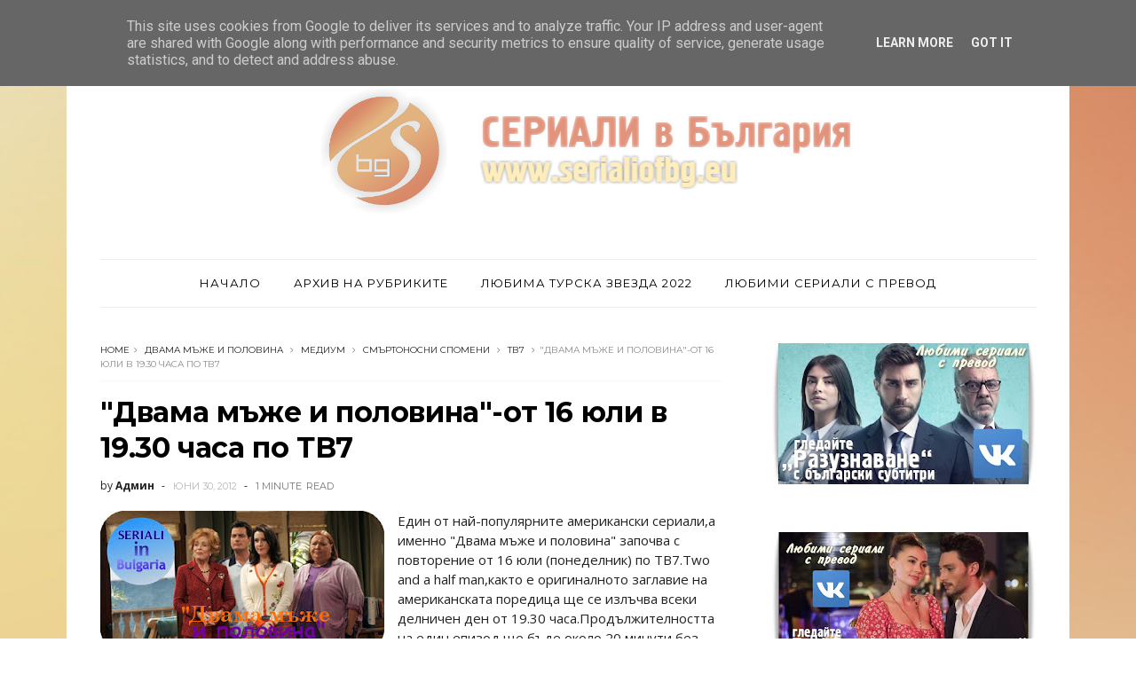

--- FILE ---
content_type: text/html; charset=UTF-8
request_url: http://www.serialiofbg.eu/b/stats?style=BLACK_TRANSPARENT&timeRange=ALL_TIME&token=APq4FmCz7koxfmCJub-09eysvAXP2UUwYnFsPOGhDoR_Wd2UwERz2YnZU5QSyAsV2fja7kT8UxkkP2kwXC28P1Qnons9fDxYjw
body_size: 268
content:
{"total":40560647,"sparklineOptions":{"backgroundColor":{"fillOpacity":0.1,"fill":"#000000"},"series":[{"areaOpacity":0.3,"color":"#202020"}]},"sparklineData":[[0,88],[1,100],[2,53],[3,39],[4,32],[5,38],[6,56],[7,56],[8,54],[9,46],[10,52],[11,52],[12,57],[13,49],[14,30],[15,45],[16,52],[17,43],[18,49],[19,51],[20,42],[21,55],[22,47],[23,56],[24,65],[25,60],[26,70],[27,72],[28,68],[29,24]],"nextTickMs":25714}

--- FILE ---
content_type: text/html; charset=utf-8
request_url: https://www.google.com/recaptcha/api2/aframe
body_size: 267
content:
<!DOCTYPE HTML><html><head><meta http-equiv="content-type" content="text/html; charset=UTF-8"></head><body><script nonce="Uzn0kzku9uB52bBulb2B4A">/** Anti-fraud and anti-abuse applications only. See google.com/recaptcha */ try{var clients={'sodar':'https://pagead2.googlesyndication.com/pagead/sodar?'};window.addEventListener("message",function(a){try{if(a.source===window.parent){var b=JSON.parse(a.data);var c=clients[b['id']];if(c){var d=document.createElement('img');d.src=c+b['params']+'&rc='+(localStorage.getItem("rc::a")?sessionStorage.getItem("rc::b"):"");window.document.body.appendChild(d);sessionStorage.setItem("rc::e",parseInt(sessionStorage.getItem("rc::e")||0)+1);localStorage.setItem("rc::h",'1768473650429');}}}catch(b){}});window.parent.postMessage("_grecaptcha_ready", "*");}catch(b){}</script></body></html>

--- FILE ---
content_type: text/javascript; charset=UTF-8
request_url: http://www.serialiofbg.eu/feeds/posts/default/-/%D0%A2%D0%927?alt=json-in-script&max-results=3&callback=jQuery1110016851504367138204_1768473646564&_=1768473646565
body_size: 29958
content:
// API callback
jQuery1110016851504367138204_1768473646564({"version":"1.0","encoding":"UTF-8","feed":{"xmlns":"http://www.w3.org/2005/Atom","xmlns$openSearch":"http://a9.com/-/spec/opensearchrss/1.0/","xmlns$blogger":"http://schemas.google.com/blogger/2008","xmlns$georss":"http://www.georss.org/georss","xmlns$gd":"http://schemas.google.com/g/2005","xmlns$thr":"http://purl.org/syndication/thread/1.0","id":{"$t":"tag:blogger.com,1999:blog-8804919612239485677"},"updated":{"$t":"2025-05-09T17:12:39.707+03:00"},"category":[{"term":"Рейтинги"},{"term":"Какво гледат в Турция?"},{"term":"Турските актьори 24\/7"},{"term":"БТВ"},{"term":"Турция представя"},{"term":"FOX"},{"term":"Интервю"},{"term":"НоваТВ"},{"term":"Диема Фемили"},{"term":"ATV"},{"term":"KanalD"},{"term":"Опасни улици"},{"term":"Пропаст"},{"term":"Твоят мой живот"},{"term":"Имало едно време в Чукурова"},{"term":"Любопитно"},{"term":"ShowTV"},{"term":"Почукай на вратата ми"},{"term":"StarTV"},{"term":"Великолепният век"},{"term":"Неверният"},{"term":"Вятърничав"},{"term":"Опасно изкушение"},{"term":"Блокът на невинните"},{"term":"Основателя Осман"},{"term":"Червена стая"},{"term":"БТВ Лейди"},{"term":"Времето лети"},{"term":"Дъщерята на посланика"},{"term":"Търси мениджъра ми"},{"term":"Какво коментират в Турция?"},{"term":"Забранената ябълка"},{"term":"Netflix"},{"term":"TRT1"},{"term":"Планина от сърца"},{"term":"Братята ми"},{"term":"Момичето на прозореца"},{"term":"Кварталът на богатите"},{"term":"Голямото пробуждане"},{"term":"Листопад"},{"term":"Любов логика отмъщение"},{"term":"Разузнаване"},{"term":"Любов под наем"},{"term":"Великолепният век: Кьосем"},{"term":"Завинаги"},{"term":"Мафията не може да управлява света"},{"term":"ТВ7"},{"term":"Огледален свят"},{"term":"Пепел от рози"},{"term":"Езел"},{"term":"Коронавирус"},{"term":"Бараж"},{"term":"Лекарят чудо"},{"term":"Огнено сърце"},{"term":"Повреда"},{"term":"Хекимоулу"},{"term":"Черна любов"},{"term":"Всичко за брака"},{"term":"Музиката от турските сериали"},{"term":"Пламъци"},{"term":"Последно лято"},{"term":"Разни"},{"term":"СЕРИАЛИ в България"},{"term":"Свободен дух"},{"term":"Север-Юг"},{"term":"Рамо"},{"term":"Северна звезда"},{"term":"Моят живот"},{"term":"Три куруша"},{"term":"Родният ти дом е твоята съдба"},{"term":"Слънчеви момичета"},{"term":"Съд"},{"term":"Чаатай Улусой"},{"term":"Изкупление"},{"term":"Малки убийства"},{"term":"Двойно интервю"},{"term":"Алп Арслан"},{"term":"Г-жа Фазилет и дъщерите ѝ"},{"term":"Островна приказка"},{"term":"Сърдечна рана"},{"term":"Барбаросите"},{"term":"Една жена"},{"term":"Забраненият плод"},{"term":"Човекът от Варосия"},{"term":"Абдюлхамид"},{"term":"Искрите на отмъщението"},{"term":"Азиз"},{"term":"Къванч Татлъту"},{"term":"Мечтатели"},{"term":"Осъден"},{"term":"Казвам се Мелек"},{"term":"Нашата история"},{"term":"сезон 2020-2021"},{"term":"Майка"},{"term":"СЕРИАЛИ в България:Телевизията"},{"term":"Сблъсък"},{"term":"Сезони на любовта"},{"term":"Истанбулска невеста"},{"term":"Легенда"},{"term":"Скорпион"},{"term":"сезон 2021-2022"},{"term":"1001 нощ"},{"term":"Войник"},{"term":"Вътрешен човек"},{"term":"Безмилостен град"},{"term":"Обещание"},{"term":"Disney Plus"},{"term":"Земи без закони"},{"term":"Игра на съдбата"},{"term":"Ифет"},{"term":"Лявата ми половина"},{"term":"Милост"},{"term":"Успехът на..."},{"term":"TV8"},{"term":"Нападател"},{"term":"Серенай Саръкая"},{"term":"Вавилон"},{"term":"Ирония на съдбата"},{"term":"Мистър грешен"},{"term":"Ти си моята родина"},{"term":"Черна роза"},{"term":"Джан Яман"},{"term":"Игра на късмет"},{"term":"Любов и наказание"},{"term":"Сега и завинаги"},{"term":"Синът ми"},{"term":"Черни пари и любов"},{"term":"три сестри"},{"term":"Баща"},{"term":"Горчиво и сладко"},{"term":"Демет Йоздемир"},{"term":"Любима турска звезда 2014"},{"term":"Мария и Мустафа"},{"term":"Самотен вълк"},{"term":"есен 2016"},{"term":"Любов 101"},{"term":"Любов от втори опит"},{"term":"Малки жени"},{"term":"Неслихан Атагюл"},{"term":"Справедливостта на Кара"},{"term":"Чаках те дълго"},{"term":"Доктор чудо"},{"term":"На гости на..."},{"term":"Невинност"},{"term":"Другите отчаяни съпруги"},{"term":"Ебру Шахин"},{"term":"Закупени в България"},{"term":"Изумруденият феникс"},{"term":"Керем Бюрсин"},{"term":"Любов на инат"},{"term":"Приказка за Бодрум"},{"term":"Ханде Ерчел"},{"term":"В очакване на слънцето"},{"term":"Двете лица на Истанбул"},{"term":"Любима турска звезда 2016"},{"term":"Любима турска звезда 2017"},{"term":"Любима турска звезда 2018"},{"term":"Любима турска звезда 2019"},{"term":"Любима турска звезда 2020"},{"term":"Любовта не разбира от думи"},{"term":"Навсякъде ти"},{"term":"Ранобудна птица"},{"term":"Тайни"},{"term":"Туба Бююкюстюн"},{"term":"Цветовете на любовта"},{"term":"BluTV"},{"term":"Гордата Аси"},{"term":"Завръщане"},{"term":"Истанбулска приказка"},{"term":"Любима турска звезда 2015"},{"term":"Сезонът на черешите"},{"term":"Столичани в повече"},{"term":"Черно-бяла любов"},{"term":"Ay Yapım"},{"term":"Exxen"},{"term":"Баръш Ардуч"},{"term":"Домашен арест"},{"term":"Елчин Сангу"},{"term":"Любима турска звезда 2021"},{"term":"Малки тайни"},{"term":"Основен проблем"},{"term":"Перла"},{"term":"Пойраз Карайел"},{"term":"Призракът на Елена"},{"term":"Рецепта за любов"},{"term":"Част от мен"},{"term":"X factor"},{"term":"Алина Боз"},{"term":"Войната на розите"},{"term":"Ибрахим Челиккол"},{"term":"Кипър към победата"},{"term":"Мелодията на сърцето"},{"term":"Новата булка"},{"term":"С Русия в сърцето ми"},{"term":"Съдия"},{"term":"Сърцето на града"},{"term":"Толгахан Сайъшман"},{"term":"Хазал Кая"},{"term":"Боже мили"},{"term":"Джансу Дере"},{"term":"Кадир Доулу"},{"term":"Назови ме по име"},{"term":"Научи ме да обичам"},{"term":"Селският доктор"},{"term":"Стъклен дом"},{"term":"Стъклени тавани"},{"term":"Сърцебиене"},{"term":"Черна перла"},{"term":"VIP Brother"},{"term":"Божествено"},{"term":"Гласът на България"},{"term":"Дениз Чакър"},{"term":"Детето е майчина тайна"},{"term":"Дъщеря ми"},{"term":"Етажна собственост"},{"term":"Любима турска звезда 2022"},{"term":"Любов на показ"},{"term":"Отмъщението"},{"term":"Отново любов"},{"term":"Песента на живота"},{"term":"Пътят на живота"},{"term":"Турските сериали по света"},{"term":"Ураз Кайгълароулу"},{"term":"Учител"},{"term":"Черна птица"},{"term":"Чуждата"},{"term":"Ягодова любов"},{"term":"Бурак Дениз"},{"term":"В добри и лоши дни"},{"term":"Висше общество"},{"term":"Всяка твоя сълза"},{"term":"Втори шанс"},{"term":"Втори шанс за провалите"},{"term":"Гледна точка: зрител"},{"term":"Горчива любов"},{"term":"Двама завинаги"},{"term":"Истанбул - едно вълшебно място"},{"term":"Кьосем"},{"term":"Любима индийска звезда 2016"},{"term":"От кухнята на..."},{"term":"Разказвай Черно море"},{"term":"Случайна любов"},{"term":"Строго секретно с Демет Акбаа"},{"term":"Турски награди 2017"},{"term":"Турски награди 2018"},{"term":"Турски награди 2019"},{"term":"Турски награди 2020"},{"term":"Турски награди 2021"},{"term":"Чаалар Ертуурул"},{"term":"Чучулигата"},{"term":"Айча Айшин Туран"},{"term":"Алп Навруз"},{"term":"Ангели пазители"},{"term":"Арас Булут Ийнемли"},{"term":"Аслъ Енвер"},{"term":"Берен Саат"},{"term":"Дила"},{"term":"Една любовна история"},{"term":"Енгин Акюрек"},{"term":"Еркан Петеккая"},{"term":"Жената в огледалото"},{"term":"Златната клетка"},{"term":"Йозге Йозпиринчи"},{"term":"Йозджан Дениз"},{"term":"Любов на покрива"},{"term":"Нарича се любов"},{"term":"Нашата тайна"},{"term":"Не пускай ръката ми"},{"term":"Черна дъска"},{"term":"Черната роза"},{"term":"№: 309"},{"term":"Бурджу Бириджик"},{"term":"Две противоположности"},{"term":"Двор"},{"term":"Детство"},{"term":"Дъщерите на Гюнеш"},{"term":"Златна пеперуда"},{"term":"Йозге Яъз"},{"term":"Кенан Имирзаъолу"},{"term":"Лъжец"},{"term":"Мелиса Аслъ Памук"},{"term":"Млечният път"},{"term":"Незабравима"},{"term":"Несрин Джавадзаде"},{"term":"Нов живот"},{"term":"Отвътре"},{"term":"Фуркан Андъч"},{"term":"Цената на славата"},{"term":"лято 2022"},{"term":"Акън Акъньозю"},{"term":"Алперен Дуймаз"},{"term":"БНТ 1"},{"term":"Бирдже Акалай"},{"term":"Градско момиче"},{"term":"Гьокче Бахадър"},{"term":"Давам ти дума"},{"term":"Дилян Чичек Дениз"},{"term":"Доброта"},{"term":"Едно време в Кипър"},{"term":"Илайда Алишан"},{"term":"Ирем Хелваджъоулу"},{"term":"Йозге Гюрел"},{"term":"Край или начало"},{"term":"Кубилай Ака"},{"term":"Къде е Маги?"},{"term":"Мерием"},{"term":"Мерием Узерли"},{"term":"Морска звезда"},{"term":"Моята сладка лъжа"},{"term":"Някой те наблюдава"},{"term":"Озан Долунай"},{"term":"Приказка за далечния град"},{"term":"Пънар Дениз"},{"term":"Седем часа разлика"},{"term":"Серкан Чайоулу"},{"term":"Стая 309"},{"term":"Сълзи от рая"},{"term":"пролет 2017"},{"term":"beIN Connect"},{"term":"Бергюзар Корел"},{"term":"Буура Гюлсой"},{"term":"Гьокхан Алкан"},{"term":"До последен дъх"},{"term":"Долината на слънцето"},{"term":"Дума на честта"},{"term":"Емре Кънай"},{"term":"Жена"},{"term":"Жестока любов"},{"term":"Изборът на Лара"},{"term":"Илкер Калели"},{"term":"Италия"},{"term":"Малка булка"},{"term":"Мелиса Дьонгел"},{"term":"Момичето което обичах"},{"term":"Мурат Йълдъръм"},{"term":"Нагиздено плашило"},{"term":"Нургюл Йешилчай"},{"term":"Полетът на птицата"},{"term":"Прости ми"},{"term":"Толга Саръташ"},{"term":"Хазал Субашъ"},{"term":"лято 2021"},{"term":"Аурора"},{"term":"Берк Октай"},{"term":"Боран Кузум"},{"term":"Бурак Йозчивит"},{"term":"Бурджу Йозберк"},{"term":"Вахиде Перчин"},{"term":"Възкресението на Ертуурул"},{"term":"Дамла Сьонмез"},{"term":"Дар"},{"term":"До последния ми дъх"},{"term":"Еркан Мерич"},{"term":"Клуб"},{"term":"Конкурс"},{"term":"Къртицата"},{"term":"Къща от хартия"},{"term":"Личен коментар"},{"term":"Малки сладки лъжкини"},{"term":"Мирай Данер"},{"term":"Непременно някой ден"},{"term":"Нюргюл Йешилчай"},{"term":"Онур Бююктопчу"},{"term":"Първата дама"},{"term":"Семейни тайни"},{"term":"Ставай да вървим"},{"term":"Стани богат"},{"term":"Танер Йолмез"},{"term":"Трима братя три сестри"},{"term":"Фахрие Евджен"},{"term":"Хазар Ергючлю"},{"term":"Хюлия Авшар"},{"term":"Черна обич"},{"term":"Ясемин Аллен"},{"term":"зима 2016"},{"term":"80-те"},{"term":"Gain"},{"term":"Афра Сарачоулу"},{"term":"Баръш Фалай"},{"term":"Бахар Шахин"},{"term":"Берен Гьокйълдъз"},{"term":"Бурчин Терзиоулу"},{"term":"Бурята"},{"term":"България търси талант"},{"term":"Гонджа Вуслатери"},{"term":"Готова на всичко"},{"term":"Грехът на една майка"},{"term":"Гьокберк Демирджи"},{"term":"Джансел Елчин"},{"term":"Дявол с ангелско сърце"},{"term":"Еда Едже"},{"term":"Един от нас"},{"term":"Една подводна история"},{"term":"Екин Мерт Даймаз"},{"term":"Зоро-шпагата и розата"},{"term":"Изкушение"},{"term":"Имаш поща"},{"term":"Исмаил Еге Шашмаз"},{"term":"Йойкю Карайел"},{"term":"Като две капки вода"},{"term":"Клонинг"},{"term":"Коледа"},{"term":"Лъжците и свещите"},{"term":"Мерт Фърат"},{"term":"Мечти и реалност"},{"term":"Моят грях"},{"term":"Надежда за обич"},{"term":"Онур Сайлак"},{"term":"Памуковата принцеса"},{"term":"Под липите"},{"term":"Рейтингите на седмицата"},{"term":"Росалинда"},{"term":"Салих Бадемджи"},{"term":"Сечкин Йоздемир"},{"term":"Татко е герой"},{"term":"Фарах Зейнеб Абдуллах"},{"term":"Черни планини"},{"term":"Юсуф Чим"},{"term":"сезон 2017-2018"},{"term":"Dansing Stars"},{"term":"Voyo"},{"term":"Айбюке Пусат"},{"term":"Аслъ Бекироулу"},{"term":"Ахмет Мюмтаз Тайлан"},{"term":"Баръш Калъч"},{"term":"Биран Дамла Йълмаз"},{"term":"Гизем Караджа"},{"term":"Двама мъже и половина"},{"term":"Джанан Ергюдер"},{"term":"Джесика Мей"},{"term":"Диво сърце"},{"term":"Докато криехме мама"},{"term":"Ебру Йозкан"},{"term":"Един снимачен ден на..."},{"term":"Екин Коч"},{"term":"Есра Билгич"},{"term":"Жанкарлос Канела"},{"term":"Жесток Истанбул"},{"term":"Йешилчам"},{"term":"Каан Урганджъоулу"},{"term":"Капризи на съдбата"},{"term":"Легендата Испания"},{"term":"Лицето на другата"},{"term":"Любов извън закона"},{"term":"Мелиса Шенолсун"},{"term":"Мерт Язъджъоулу"},{"term":"Момичето с червения шал"},{"term":"Непокорен ангел"},{"term":"Нилай Дениз"},{"term":"Нурсел Кьосе"},{"term":"Олгун Токер"},{"term":"Онур Туна"},{"term":"Пелин Карахан"},{"term":"Пълнолуние"},{"term":"Пътешествието на любовта"},{"term":"Ръза Коджаоулу"},{"term":"Севда Ергинджи"},{"term":"Селин Шекерджи"},{"term":"Синем Кобал"},{"term":"Сонгюл Йоден"},{"term":"Тамер Левент"},{"term":"Усмихни се на съдбата си"},{"term":"Фамилията"},{"term":"Халит Ергенч"},{"term":"Халюк Билгинер"},{"term":"Хамелеони"},{"term":"Хатидже Шендил"},{"term":"Шоуто на Слави"},{"term":"есен 2017"},{"term":"сезон 2018-2019"},{"term":"20 минути"},{"term":"OGM Pictures"},{"term":"Аслъхан Гюрбюз"},{"term":"Ахсен Ероулу"},{"term":"Берк Атан"},{"term":"Биге Йонал"},{"term":"Бурак Йорук"},{"term":"Бурак Ямантюрк"},{"term":"Вярна на себе си"},{"term":"Гарван"},{"term":"Горките родители на богатите деца"},{"term":"Гост"},{"term":"Дениз Байсал"},{"term":"Джерен Морай"},{"term":"Дилара Аксюек"},{"term":"Добър семеен баща"},{"term":"Долината на вълците"},{"term":"Еге Кьокенли"},{"term":"Езги Мола"},{"term":"Еркан Колчак Кьостендил"},{"term":"Ийт Йозшенер"},{"term":"Ийт Киразджъ"},{"term":"Каква е вината на Фатмагюл"},{"term":"Касъл"},{"term":"Лейля Лидия Туутлу"},{"term":"Мелис Сезен"},{"term":"Мине Тугай"},{"term":"На снимачната площадка на..."},{"term":"Най-ексклузивните новини"},{"term":"Намери ме"},{"term":"Невинна и красива"},{"term":"Нилсу Берфин Акташ"},{"term":"Новини"},{"term":"Нур Фетахоулу"},{"term":"Обичаш"},{"term":"Октай Кайнарджа"},{"term":"По-красива от теб"},{"term":"Погубена младост"},{"term":"Приливи и отливи"},{"term":"Седа Бакан"},{"term":"Сера Кутлубей"},{"term":"Серай Кая"},{"term":"Серкан Алтунорак"},{"term":"Съдебен спор"},{"term":"Топ 50"},{"term":"Фуркан Палалъ"},{"term":"Хавай 5-0"},{"term":"Хафсанур Санджактутан"},{"term":"Цената на живота"},{"term":"Червен камион"},{"term":"Черешката на тортата"},{"term":"Шахмеран"},{"term":"Шевкет Чорух"},{"term":"Щастливи заедно"},{"term":"Ямур Танръсевсин"},{"term":"есен 2018"},{"term":"лято 2017"},{"term":"фен-клуб"},{"term":"Ако мъжът обича"},{"term":"Алеф"},{"term":"Алмила Ада"},{"term":"Ахмет Тансу Ташанлар"},{"term":"Бааде Ишчил"},{"term":"Бенсу Сорал"},{"term":"Биранд Тунджа"},{"term":"Биркан Сокуллу"},{"term":"Бодрумска приказка"},{"term":"Бурак Дакак"},{"term":"Бурак Тозкопаран"},{"term":"Великден"},{"term":"Големите надежди"},{"term":"Гълъб"},{"term":"Гьоркем Севиндик"},{"term":"Деврим Якут"},{"term":"Дениз Джан Акташ"},{"term":"Дениз Ъшън"},{"term":"Дефне Каялар"},{"term":"Дефне Самйели"},{"term":"Джелил Налчакан"},{"term":"Дилетта Леотта"},{"term":"Долунай Сойсерт"},{"term":"Домът в който си роден е твоята съдба"},{"term":"Дървото на живота"},{"term":"Ебрар Демирбилек"},{"term":"Езги Еюбоулу"},{"term":"Есенен ТВ сезон 2013"},{"term":"Желязната дама"},{"term":"Зеррин Текиндор"},{"term":"Илкер Аксум"},{"term":"Йешим Джерен Бозоулу"},{"term":"Йозгю Кая"},{"term":"Йълдъз Чааръ Атиксой"},{"term":"Каан Йълдъръм"},{"term":"Касандра"},{"term":"Клетва"},{"term":"Когато се влюбиш"},{"term":"Кои сериали ме впечатлиха най-много"},{"term":"Комшии"},{"term":"Къщи от сериалите"},{"term":"Любима латино звезда"},{"term":"Между мен и света"},{"term":"Модна къща"},{"term":"На кафе"},{"term":"Назан Кесал"},{"term":"Огън в кръвта"},{"term":"Огънят в нас"},{"term":"Памир Пекин"},{"term":"Под прикритие"},{"term":"Предай нататък"},{"term":"Преди обед"},{"term":"Приказка за розата"},{"term":"Рафаела"},{"term":"Световен вид"},{"term":"Седмица в Истанбул"},{"term":"Селин Йенинджи"},{"term":"Семеен сарай"},{"term":"Синем Юнсал"},{"term":"Сияйна луна"},{"term":"Скрито-покрито"},{"term":"Сълзи над Босфора"},{"term":"Състояние на връзката: сложно"},{"term":"Тайните на времето"},{"term":"Уилям Леви"},{"term":"Успехът и провалът на турските сериали"},{"term":"Фунда Ерийт"},{"term":"Фърат Танъш"},{"term":"Хелкетс"},{"term":"Шатра"},{"term":"Шафак Пекдемир"},{"term":"Шеввал Сам"},{"term":"Шюкран Овалъ"},{"term":"Big Brother"},{"term":"Big Brother All Stars"},{"term":"Айтач Шашмаз"},{"term":"Айча Бингьол"},{"term":"Анатомията на Грей"},{"term":"Анъл Тетик"},{"term":"Анъл Челик"},{"term":"Ататюрк"},{"term":"Аху Яту"},{"term":"БТВ Синема"},{"term":"Башак Дизер"},{"term":"Безвластната"},{"term":"Бенну Йълдъръмлар"},{"term":"Беркай Атеш"},{"term":"Беркер Гювен"},{"term":"Беррак Тюзюнатач"},{"term":"Бестемсу Йоздемир"},{"term":"Бурак Серген"},{"term":"Бюлент Шакрак"},{"term":"Бягство"},{"term":"В името на любовта"},{"term":"Вилма Елес"},{"term":"Голямата лъжа"},{"term":"Господари на ефира"},{"term":"Гупсе Озай"},{"term":"Джанер Джиндорук"},{"term":"Джеди Осман"},{"term":"Джейда Атеш"},{"term":"Джейда Дювенджи"},{"term":"Джемал Хюнал"},{"term":"Джемре Байсел"},{"term":"Джерен Ташчъ"},{"term":"Ева Луна"},{"term":"Еврим Алася"},{"term":"Енгин Алтан Дюзятан"},{"term":"Ердал Бешикчиоулу"},{"term":"Ердал Йозяаджълар"},{"term":"Ердем Шанлъ"},{"term":"Ерен Вурдем"},{"term":"Еркан Авджъ"},{"term":"Есра Дерманджъоулу"},{"term":"Зейнеп Тууче Баят"},{"term":"Имението с лозите"},{"term":"Империум"},{"term":"Ипек Билгин"},{"term":"Йозге Йозпиринчджи"},{"term":"Йозгю Намал"},{"term":"Йойкю Гюрман"},{"term":"Как са станали звезди?"},{"term":"Керемджем"},{"term":"Кутси"},{"term":"Къде е Елиса?"},{"term":"Лейля Танлар"},{"term":"Линията която ни разделя"},{"term":"Лице в лице"},{"term":"Любима латино звезда 2013"},{"term":"Любов назаем"},{"term":"Маите Перони"},{"term":"Марица Родригез"},{"term":"Мевляна"},{"term":"Месут Акуста"},{"term":"Мехмет Акиф Алакурт"},{"term":"Моята карма"},{"term":"Мурат Юналмъш"},{"term":"На ръба на нощта"},{"term":"Небахат Чехре"},{"term":"Неджат Ишлер"},{"term":"Неджип Мемили"},{"term":"Нергис Кумбасар"},{"term":"Новите съседи"},{"term":"Онур Бай"},{"term":"Опасна красота"},{"term":"Отчаяни съпруги"},{"term":"Пламъкът на сърцето"},{"term":"Полунощ в Пера Палас"},{"term":"Проклятието на семейство Апарисио"},{"term":"Революция Z"},{"term":"Ръката на момиче"},{"term":"Самоличност"},{"term":"Сарп Аккая"},{"term":"Сарп Джан Кьороулу"},{"term":"Сделка или не"},{"term":"Селма Ергеч"},{"term":"Серкай Тютюнджю"},{"term":"Серхат Теоман"},{"term":"Страсти в Тоскана"},{"term":"Тази сутрин"},{"term":"Талат Булут"},{"term":"Татко много се промени"},{"term":"Тюлин Йозен"},{"term":"Уважение"},{"term":"Усхан Чакър"},{"term":"Уур Гюнеш"},{"term":"Феяз Думан"},{"term":"Хазал Филиз Кючюккьосе"},{"term":"Ханде Доандемир"},{"term":"Хатидже Аслан"},{"term":"Хиляди пъти любов"},{"term":"Хорхе Салинас"},{"term":"Цвете от изтока"},{"term":"Целомъдрие"},{"term":"Шериф Ерол"},{"term":"Шюкрю Йозйълдъз"},{"term":"Юсра Гейик"},{"term":"зима 2019"},{"term":"лято 2018"},{"term":"рожден ден"},{"term":"BKM"},{"term":"Pastel Film"},{"term":"PuhuTV"},{"term":"TRT Dijital"},{"term":"Vbox7"},{"term":"Айда Аксел"},{"term":"Актьори"},{"term":"Али Ил"},{"term":"Американска наследница"},{"term":"Амине Гюлше"},{"term":"Арасели Арамбула"},{"term":"Аслъхан Малбора"},{"term":"Атакан Хошгьорен"},{"term":"Африка"},{"term":"Ахмет Каякесен"},{"term":"Балканска приспивна песен"},{"term":"Баръш Акарсу"},{"term":"Бегюм Биргьорен"},{"term":"Безкрайна песен"},{"term":"Берил Позам"},{"term":"Берк Джанкат"},{"term":"Богати и жестоки"},{"term":"Бурак Севинч"},{"term":"Български телевизионни награди"},{"term":"Бюшра Девели"},{"term":"Вилдан Атасевер"},{"term":"Виновен"},{"term":"Внимавай с ангела"},{"term":"Гибелна красота"},{"term":"Гледай си живота"},{"term":"Гордиев възел"},{"term":"Гьокче Еюбоулу"},{"term":"Гюлджан Арслан"},{"term":"Гюнай Караджаолу"},{"term":"Далас"},{"term":"Деврим Йозкан"},{"term":"Демет Евгар"},{"term":"Дете"},{"term":"Детска Евровизия 2011"},{"term":"Джансу Туман"},{"term":"Дивата котка"},{"term":"Доктор Куин-лечителката"},{"term":"Друго аз"},{"term":"Дръзки и красиви"},{"term":"Едже Диздар"},{"term":"Едже Услу"},{"term":"Едже Чешмиоулу"},{"term":"Единствено ти"},{"term":"Елизабет Алварес"},{"term":"Емре Бей"},{"term":"Енгин Йозтюрк"},{"term":"Ерхан Алпай"},{"term":"Женени с деца"},{"term":"Запленяваща сърцето"},{"term":"Зейнеп Канконде"},{"term":"Зима в Кипър"},{"term":"Зоро"},{"term":"Идрис Неби Ташкан"},{"term":"Изпитание на любовта"},{"term":"Интересно"},{"term":"Ипек Филиз Язъджъ"},{"term":"Ирем Сак"},{"term":"Исмаил Демирджи"},{"term":"Исмаил Хаджъоулу"},{"term":"Ифет: Продължението"},{"term":"Йозге Борак"},{"term":"Йозге Йозберк"},{"term":"Йозге Йоздер"},{"term":"Йознур Серчелер"},{"term":"Как да назовем тази любов?"},{"term":"Как обича една жена"},{"term":"Клиника сред рози"},{"term":"Комиците"},{"term":"Култът Мерве"},{"term":"Къде е дъщеря ми?"},{"term":"Кървав ефир"},{"term":"Лимит"},{"term":"Личен живот"},{"term":"Лъжецът и свещите"},{"term":"Марлене Фавела"},{"term":"Между два свята"},{"term":"Мерве Болуур"},{"term":"Мерич Аджеми"},{"term":"Мерич Арал"},{"term":"Мерт Алтънъшък"},{"term":"Мерт Рамазан Демир"},{"term":"Мете Хорозоулу"},{"term":"Море от любов"},{"term":"На 19 години"},{"term":"Нарочно любов"},{"term":"Наташа Клаус"},{"term":"Национална лотария"},{"term":"Незавършена любов"},{"term":"Нека говорят..."},{"term":"Неслихан Арслан"},{"term":"Никой не знае"},{"term":"Нилпери Шахинкая"},{"term":"Нихал Ялчън"},{"term":"Нихан Бююкаач"},{"term":"Нихат Алтънкая"},{"term":"Облеклата на актьорите"},{"term":"Озан Гювен"},{"term":"Организация"},{"term":"Оскърбени цветя"},{"term":"Основаването на Османската империя"},{"term":"От кого бягахме мамо"},{"term":"От местопрестъплението:Маями"},{"term":"Отплата"},{"term":"Оя Унустасъ"},{"term":"Паднала от небето"},{"term":"Прашна яка"},{"term":"Престъпления и страсти"},{"term":"Престъпници"},{"term":"Пролет 2015"},{"term":"Пълна лудница"},{"term":"Първият Гьоктюрк"},{"term":"Първо и последно"},{"term":"Пътят на Емир"},{"term":"Разплакваща любов"},{"term":"Революция Z:Секс лъжи и музика"},{"term":"Реджеп Тайип Ердоан"},{"term":"Реха Йозджан"},{"term":"Рибарче"},{"term":"Римейк"},{"term":"Ритъмът на мечтите"},{"term":"Рюзгяр Аксой"},{"term":"Сарп Бозкурт"},{"term":"Седеф Авджъ"},{"term":"Сезин Акбашоулларъ"},{"term":"Селен Сойдер"},{"term":"Сиво"},{"term":"Синан Албайрак"},{"term":"Съдби на кръстопът"},{"term":"Създаден"},{"term":"Съседската къща"},{"term":"ТВ Рекорди"},{"term":"Телемундо"},{"term":"Тимучин Есен"},{"term":"Толга Гюлеч"},{"term":"Тувана Тюркай"},{"term":"Уур Юджел"},{"term":"Фейза Актан"},{"term":"Феяз Шерифоулу"},{"term":"Хакан Курташ"},{"term":"Халил Ергюн"},{"term":"Халит Йозгюр"},{"term":"Ханде Сорал"},{"term":"Хаял Кьосеоулу"},{"term":"Хилял Алтънбилек"},{"term":"Шевкат Йеримдар"},{"term":"Шереф бей"},{"term":"Юрдаер Окур"},{"term":"есен 2019"},{"term":"зима 2018"},{"term":"лято 2020"},{"term":"пролет 2019"},{"term":"рейтинг"},{"term":"10-те дни на лошия човек"},{"term":"120 минути"},{"term":"49"},{"term":"EXTRA Telenovelas"},{"term":"Survivor"},{"term":"Viasat"},{"term":"Vox Populi"},{"term":"blizoo"},{"term":"Аарон Диас"},{"term":"Аз обичам България"},{"term":"Айта Сьозери"},{"term":"Айча Ертуран"},{"term":"Айшегюл Гюнал"},{"term":"Ако не се побера на този свят"},{"term":"Александра Апостолова"},{"term":"Али Бурак Джейлян"},{"term":"Али Ерсан Дуру"},{"term":"Алиджан Юджесой"},{"term":"Алф"},{"term":"Ангел пазител"},{"term":"Ангелският остров"},{"term":"Анкета"},{"term":"Анъл Илтер"},{"term":"Арас Айдън"},{"term":"Аслъ Тандоан"},{"term":"Аслъхан Гюнер"},{"term":"Аслъхан Капаншахин"},{"term":"Ах Белинда"},{"term":"Ахмет Курал"},{"term":"Ахмет Ръфат Шунгар"},{"term":"Аху Тюркпенче"},{"term":"Ачеля Топалоулу"},{"term":"БТВ Gold"},{"term":"Барбарос"},{"term":"Башак Гюмюлджинелиоулу"},{"term":"Бегюм Кютюк"},{"term":"Без аналог"},{"term":"Безупречно"},{"term":"Белчим Билгин"},{"term":"Берген"},{"term":"Берен Генчалп"},{"term":"Беркай Хардал"},{"term":"Бившия\/та ми"},{"term":"Богомил Бонев"},{"term":"Брачен договор"},{"term":"Бурджу Кара"},{"term":"Буря в рая"},{"term":"Българската Коледа"},{"term":"Бюлент Инал"},{"term":"В нощта"},{"term":"ВИП Брадър"},{"term":"Васко Василев"},{"term":"Ветровете на любовта"},{"term":"Вечно твоя"},{"term":"Време за обичане"},{"term":"Време за смърт"},{"term":"Всъщност си свободен"},{"term":"Вълшебна майка"},{"term":"Г-жа Хакиме"},{"term":"Габи Еспино"},{"term":"Габриел Сото"},{"term":"Голата истина"},{"term":"Големите загадки"},{"term":"Гонджагюл Сунар"},{"term":"Гореща глава"},{"term":"Горещо"},{"term":"Господарите"},{"term":"Госпожа Фазилет и нейните дъщери"},{"term":"Грозната Бети"},{"term":"Гювен Мурат Акпънар"},{"term":"Гюленай Калкан"},{"term":"Гюлпер Йоздемир"},{"term":"Гюлсим Али"},{"term":"Гюркан Уйгун"},{"term":"Да върнеш времето назад"},{"term":"Даахан Кюлегеч"},{"term":"Дамла Джолбай"},{"term":"Демет Акбаа"},{"term":"Дениз Уур"},{"term":"Джан Нергис"},{"term":"Джанер Куртаран"},{"term":"Джейгун Менгироулу"},{"term":"Джейхун Менгироулу"},{"term":"Джем Белеви"},{"term":"Дживан Мерт"},{"term":"Джош Боумън"},{"term":"Див мед"},{"term":"Дивият ангел"},{"term":"Диво цвете"},{"term":"Дидем Сойдан"},{"term":"Доктор Хаус"},{"term":"Дуйгу Саръшън"},{"term":"Еджем Узун"},{"term":"Едип Тепели"},{"term":"Една островна приказка"},{"term":"Езги Асароулу"},{"term":"Езги Шенлер"},{"term":"Елизабет Гутиерес"},{"term":"Елиф Доан"},{"term":"Емир Берке Зинчиди"},{"term":"Емре Карайел"},{"term":"Енгин Хепилери"},{"term":"Енис Аръкан"},{"term":"Ердем Кайнарджа"},{"term":"Ертан Сабан"},{"term":"Еухенио Силер"},{"term":"Женско царство"},{"term":"Забрана"},{"term":"Завинаги свързани"},{"term":"Завоевателят"},{"term":"Звезда"},{"term":"Зейнеп Гюнай Тан"},{"term":"Земя на бунтовници"},{"term":"Земя на страстта"},{"term":"Земя на честта"},{"term":"Зехра Йълмаз"},{"term":"Зюхал Олчай"},{"term":"Изгубени"},{"term":"Илайда Чевик"},{"term":"Илхан Шен"},{"term":"Имението"},{"term":"Имението Даунтън"},{"term":"Името любов"},{"term":"Испания"},{"term":"Йозлем Йълмаз"},{"term":"Йозлем Токаслан"},{"term":"Йойкю Челик"},{"term":"Йонер Еркан"},{"term":"Йълдърай Шахинлер"},{"term":"Календар"},{"term":"Кан"},{"term":"Канболат Гьоркем Арслан"},{"term":"Карла Монрой"},{"term":"Катрин Сиачоке"},{"term":"Кенан Едже"},{"term":"Керем Алъшък"},{"term":"Клиника край езерото"},{"term":"Когато кралят загуби"},{"term":"Колоритно"},{"term":"Коя е тази маска?"},{"term":"Край"},{"term":"Кръвни сестри"},{"term":"Кухня"},{"term":"Левент Юлген"},{"term":"Лейля Ферай"},{"term":"Лорена Рохас"},{"term":"Лъжецът"},{"term":"Лъжовна пролет"},{"term":"Любов и предателство"},{"term":"Любовни тактики"},{"term":"Любовно бедствие"},{"term":"Майчина любов"},{"term":"Малкият господин"},{"term":"Махир Гюнширай"},{"term":"Мая Башол"},{"term":"Мелике Ипек Ялова"},{"term":"Мерве Офлаз"},{"term":"Метин Акдюлгер"},{"term":"Мехмет Аслантуу"},{"term":"Мехмет Гюнсюр"},{"term":"Мечтите ми баща ми и ти"},{"term":"Мирай Акай"},{"term":"Мирис на ягоди"},{"term":"Монк"},{"term":"Мурат Айген"},{"term":"Мурат Боз"},{"term":"Мурат Далкълъч"},{"term":"Мустафа Авкъран"},{"term":"Мустафа Юстюндаа"},{"term":"Мухаммет Узунер"},{"term":"Мюжде Узман"},{"term":"Наемател"},{"term":"Нарекох те Фериха"},{"term":"Невъзможно"},{"term":"Неочаквано една нощ"},{"term":"Непростимото"},{"term":"Неслихан Йелдан"},{"term":"Неукротено сърце"},{"term":"Неукротима душа"},{"term":"Никита:Отмъщението"},{"term":"Никога няма да се откажа"},{"term":"Нора Салинас"},{"term":"Оазис"},{"term":"Обичайните заподозрени"},{"term":"Озан Акбаба"},{"term":"Окан Ялабък"},{"term":"Ол Инклузив"},{"term":"Олгун Шимшек"},{"term":"Опасни тайни"},{"term":"От Антеп"},{"term":"Откраднат живот"},{"term":"Оузхан Коч"},{"term":"Пелин Акил"},{"term":"Пенелопе Круз"},{"term":"Пепел"},{"term":"Перихан Саваш"},{"term":"Пожертвани сърца"},{"term":"Празникът на влюбените"},{"term":"Предградие на рая"},{"term":"Преди да умра"},{"term":"Престъпления от класа"},{"term":"Пролет"},{"term":"Птици без криле"},{"term":"Пътьом към училище"},{"term":"Пътят на възмездието"},{"term":"Раздяла"},{"term":"Ракетен клуб Бандърма"},{"term":"Рафи Бохосян"},{"term":"Революция Z:Секс"},{"term":"Романтични филми"},{"term":"Ру"},{"term":"СЕ"},{"term":"Сабина Тозия"},{"term":"Самозванка"},{"term":"Сарп Левендоулу"},{"term":"Света дяволица"},{"term":"Светлината на моя живот"},{"term":"Севджан Яшар"},{"term":"Север Юг"},{"term":"Севинч Ербулак"},{"term":"Селим Байрактар"},{"term":"Селяхаттин Пашалъ"},{"term":"Серджан Бадур"},{"term":"Серра Арътюрк"},{"term":"Серхат Паръл"},{"term":"Симай Барлас"},{"term":"Синем Йозтюрк"},{"term":"Скарлет Ортис"},{"term":"Скрити доказателства"},{"term":"Сладко и опасно"},{"term":"Смъртта ни отива"},{"term":"Списание"},{"term":"Сподели любима песен от сериал"},{"term":"Сумру Яврдужук"},{"term":"Съла"},{"term":"Сърцето ми настоява"},{"term":"Сюнгюл Йоден"},{"term":"Талия"},{"term":"Тарду Флордун"},{"term":"Терминал 7"},{"term":"Тимур Аджар"},{"term":"Тиха буря"},{"term":"Тойган Аваноулу"},{"term":"Тойгар Ъшъклъ"},{"term":"Толга Текин"},{"term":"Триумфът на любовта"},{"term":"Тръгналите си"},{"term":"Туба Юнсал"},{"term":"Турски награди"},{"term":"Турският детектив"},{"term":"Тюлин Язкан"},{"term":"Убийства в Мидсъмър"},{"term":"Улаш Туна Астепе"},{"term":"Умут Евирген"},{"term":"ФИЛМИ в България"},{"term":"Фатих Койуноулу"},{"term":"Фатма Топташ"},{"term":"Фермата"},{"term":"Фермер търси жена"},{"term":"Фикрет Кушкан"},{"term":"Хазал Тюресан"},{"term":"Халил Ибрахим Курум"},{"term":"Ханде Атаизи"},{"term":"Хилми Джем Интепе"},{"term":"Хира Койунджуоулу"},{"term":"Хитра самотна дама"},{"term":"Холивуд"},{"term":"Честно и откровено"},{"term":"Четин Текиндор"},{"term":"Чифликът на господарката"},{"term":"Шебнем Бозоклу"},{"term":"Шебнем Дьонмез"},{"term":"Шейма Коркмаз"},{"term":"Шивач"},{"term":"Юнска нощ"},{"term":"Юсуф Акгюн"},{"term":"Ястребът и гълъбицата"},{"term":"Яъз Джан Конялъ"},{"term":"лъжи и музика"},{"term":"лято 2015"},{"term":"партньорство"},{"term":"пролет 2018"},{"term":"томбола"},{"term":"2016"},{"term":"Avşar Film"},{"term":"Cool...T"},{"term":"DIAFA"},{"term":"Emmy"},{"term":"HBO Max"},{"term":"IMDb"},{"term":"Instagram"},{"term":"L'Oreal Paris"},{"term":"Lady"},{"term":"Lord og the chefs"},{"term":"Med Yapım"},{"term":"Novella"},{"term":"O3 Medya"},{"term":"Ortaks Yapım"},{"term":"Paramount Plus"},{"term":"Sex лъжи \u0026 TV"},{"term":"Sex лъжи \u0026 TV: 8 дни в седмицата"},{"term":"Shell"},{"term":"TRT0"},{"term":"TV Series България"},{"term":"TV and Hobby"},{"term":"TV+"},{"term":"TV7"},{"term":"Telenovelas Chismes"},{"term":"The Guardian"},{"term":"Twitter"},{"term":"Victoria's Secret"},{"term":"YouTube"},{"term":"bTV Lady"},{"term":"featured"},{"term":"ice bucket challenge"},{"term":"Авеню Бразилия"},{"term":"Авика Гор"},{"term":"Аджеля Топалоулу"},{"term":"Аджун Ълъджалъ"},{"term":"Айбуке Пусат"},{"term":"Айдан Таш"},{"term":"Айлин Енгьор"},{"term":"Айча Варлъер"},{"term":"Айшегюл Ишсевер"},{"term":"Айшенил Шамлъоулу"},{"term":"Акиф"},{"term":"Аксиния Ченкова"},{"term":"Алгъ Еке"},{"term":"Али Коркмаз"},{"term":"Али Макбийл"},{"term":"Али Яаджъ"},{"term":"Алиджан Айтекин"},{"term":"Алихан Тюркдемир"},{"term":"Алп Акар"},{"term":"Алп Коркмаз"},{"term":"Алпер Салдъран"},{"term":"Алтан Гьордюм"},{"term":"Алтан Еркекли"},{"term":"Алфредо Торес"},{"term":"Аманда Башмакова"},{"term":"Амина Гюлше"},{"term":"Ана Виленица"},{"term":"Ана Лайевска"},{"term":"Анас Рашид"},{"term":"Ангад Хасия"},{"term":"Ангел и Мойсей"},{"term":"Ани Михайлова"},{"term":"Антонио Бандерас"},{"term":"Анхелика Селая"},{"term":"Анъл Алтан"},{"term":"Аслъ Орджан"},{"term":"Аслъ Самат"},{"term":"Аслъхан Каралар"},{"term":"Ах милият ми живот"},{"term":"Ах ти Истанбул"},{"term":"Ахмет Марк Самърс"},{"term":"Ахмет Мелих Йълмаз"},{"term":"Аху Сунгур"},{"term":"Ашита Даван"},{"term":"Бавачката"},{"term":"Бавачката МакФий"},{"term":"Баран Бьолюкбашъ"},{"term":"Батухан Екши"},{"term":"Батухан Караджаяа"},{"term":"Башак Парлак"},{"term":"Бевърли Хилс 90210"},{"term":"Без граници"},{"term":"Без огледало"},{"term":"Без теб не може"},{"term":"Безкрайна любов"},{"term":"Безсрамници"},{"term":"Безупечно"},{"term":"Безупречно съвпадение"},{"term":"Бениан Дьонмез"},{"term":"Биннур Кая"},{"term":"Благословени от любовта"},{"term":"Бланка Сото"},{"term":"Болница Мърси"},{"term":"Болницата"},{"term":"Бони"},{"term":"Бора Аккаш"},{"term":"Брак с чужденец"},{"term":"Бурак Хаккъ"},{"term":"Бурак Челик"},{"term":"Бурджу Гьолгедар"},{"term":"Българска сага"},{"term":"Бюлент Полат"},{"term":"Бялата кралица"},{"term":"В следващия брой"},{"term":"В страната на чудесата"},{"term":"Валерия"},{"term":"Вдовицата в бяло"},{"term":"Веществени доказателства: Рим"},{"term":"Виктория Терзийска"},{"term":"Високи токчета"},{"term":"Влюбено сърце"},{"term":"Впечатляващ"},{"term":"Враг на вратата ми"},{"term":"Врагът в мен"},{"term":"Време за щастие"},{"term":"Връзки"},{"term":"Всички любими звезди 2016"},{"term":"Всяка неделя"},{"term":"Възходът на империите: Османската империя"},{"term":"Вълк 2039"},{"term":"Вълшебни огледала"},{"term":"Външни лица"},{"term":"Г-н Шереф"},{"term":"Габи Спаник"},{"term":"Габриела Борхес"},{"term":"Гай Ричи"},{"term":"Гайе Тургут"},{"term":"Гамзе Йозчелик"},{"term":"Гаутам Роуд"},{"term":"Гема Куерво"},{"term":"Генджо Озак"},{"term":"Гизем Аръкан"},{"term":"Гизем Гюнеш"},{"term":"Гизем Катмер"},{"term":"Гизем Юнсал"},{"term":"Господарката"},{"term":"Господин грешка"},{"term":"Граница"},{"term":"Грешница"},{"term":"Гробище"},{"term":"Групата"},{"term":"Гьозде Кансу"},{"term":"Гьозде Чъаджъ"},{"term":"Гюлсерен Будайъджъоулу"},{"term":"Гюлчин Сантърджъоулу"},{"term":"Гюнгьор Байра"},{"term":"Гюнеш Емир"},{"term":"Гюнеш Хаят"},{"term":"Д-р Зоуи Харт"},{"term":"Да ти паднат 100 000"},{"term":"Дама и работник"},{"term":"Дамата с воала"},{"term":"Дамласу Икизоулу"},{"term":"Дарма и Грег"},{"term":"Два метра под земята"},{"term":"Дениз Евин"},{"term":"Дениз Караоулу"},{"term":"Дениз Чаталбаш"},{"term":"Денят в който баща ми почина"},{"term":"Денят е прекрасен"},{"term":"Денят стана вечер"},{"term":"Дерия Бешерлер"},{"term":"Десетте дни на добрия човек"},{"term":"Джан Бономо"},{"term":"Джан Сипахи"},{"term":"Джанер Шахин"},{"term":"Джейсън Стейтъм"},{"term":"Джем Бендер"},{"term":"Джем Давран"},{"term":"Джем Ийт Юзюмоулу"},{"term":"Джем Карджъ"},{"term":"Дженгиз Джошкун"},{"term":"Джерен Бендерлиоулу"},{"term":"Дживан Джанова"},{"term":"Джихан Ерджан"},{"term":"Джихангир Джейхан"},{"term":"Джон Доу"},{"term":"Диема"},{"term":"Дийпика Сингх"},{"term":"Дикоff"},{"term":"Дилшад Шимшек"},{"term":"Дилян Телкьок"},{"term":"Династия"},{"term":"Дни на засушаване"},{"term":"Доверено"},{"term":"Докато свят светува"},{"term":"Докоснати от слънцето"},{"term":"Досиетата Грим"},{"term":"Другата жена"},{"term":"Дъждовно време"},{"term":"Дъно"},{"term":"Дързост и красота"},{"term":"Дъщери на новия свят"},{"term":"Дъщерята на Ананди"},{"term":"Ебру Джюндюбейоулу"},{"term":"Евровизия"},{"term":"Евроком"},{"term":"Едже Хаким"},{"term":"Едже Яшар"},{"term":"Еджем Йозкая"},{"term":"Един летен сериал"},{"term":"Един хубав сън"},{"term":"Една история под морето"},{"term":"Една малка дневна светлина"},{"term":"Една семейна история"},{"term":"Ел Турко"},{"term":"Елена Петрова"},{"term":"Елчин Афаджан"},{"term":"Ема Уотсън"},{"term":"Емили Ван Камп"},{"term":"Емина Сандал"},{"term":"Емре Динлер"},{"term":"Енгин Алтан Дузятан"},{"term":"Ерджан Кесал"},{"term":"Ерик Елиас"},{"term":"Ертуурул Постоулу"},{"term":"Есен 2015"},{"term":"Еслем Акар"},{"term":"Есра Ронабар"},{"term":"Ефекан Джан"},{"term":"Женени с деца в България"},{"term":"Жералдин Басан"},{"term":"Живот"},{"term":"Живот от хартия"},{"term":"Животът на любовта"},{"term":"Животът на..."},{"term":"Животът понякога е сладък"},{"term":"Забранена любов"},{"term":"Законите на съдбата"},{"term":"Замръзналото кралство"},{"term":"Зафер Ергин"},{"term":"Защото любовта командва"},{"term":"Здравей България"},{"term":"Зейнеб Бешерлер"},{"term":"Зеки Мюрен"},{"term":"Земя небе любов"},{"term":"Златна палма"},{"term":"ИРИС"},{"term":"Иван Херцег"},{"term":"Игра"},{"term":"Иджлял Айдън"},{"term":"Изабела"},{"term":"Изведнъж"},{"term":"Извън играта"},{"term":"Изгубени в разказа"},{"term":"Изоставените"},{"term":"Илкер Къзмаз"},{"term":"Имам да ти кажа една тайна"},{"term":"Иман Елбани"},{"term":"Империя от лъжи"},{"term":"Индия"},{"term":"Индия-любовна история"},{"term":"Ипек Тенолджай"},{"term":"Истински истории"},{"term":"Истуик"},{"term":"Италианската булка"},{"term":"Йелиз Куванджъ"},{"term":"Йозге Йозаджар"},{"term":"Йозгюн Чобан"},{"term":"Йозгюр Озан"},{"term":"Йозгюрджан Чевик"},{"term":"Йълдъз Кюлтюр"},{"term":"Каан Ташанер"},{"term":"Каан Чакър"},{"term":"Казвам се Фарах"},{"term":"Какво гледат в Турция? Сезонът на черешите"},{"term":"Какво е да гледаш на живо?"},{"term":"Какво премълчават жените?"},{"term":"Както животът си знае"},{"term":"Калин Врачански"},{"term":"Кантора Миртани"},{"term":"Карлос Понсе"},{"term":"Карма"},{"term":"Кармен Виялобос"},{"term":"Катерина и нейните дъщери"},{"term":"Като огън и лед"},{"term":"Кашмирена мафия"},{"term":"Кейт дел Кастийо"},{"term":"Киншук Махаджан"},{"term":"Кипър"},{"term":"Клуб нюз"},{"term":"Клюки от теленовелите"},{"term":"Кобра"},{"term":"Кобра 11"},{"term":"Кодово име:Чистачът"},{"term":"Кое е това семейство"},{"term":"Колеж"},{"term":"Колеж Грийндейл"},{"term":"Комисар Рекс"},{"term":"Крадец на сърца"},{"term":"Криминални престъпления"},{"term":"Кристина Патрашкова"},{"term":"Крокодилски огън"},{"term":"Кросоувър"},{"term":"Кротките"},{"term":"Кръвта вода не става"},{"term":"Кръг"},{"term":"Кухнята на Звездев"},{"term":"Къванч Касабалъ"},{"term":"Къде е Маги"},{"term":"Кърач"},{"term":"Късче от небето"},{"term":"Късчета любов"},{"term":"Къци Вапцаров"},{"term":"Къщата на Нова"},{"term":"Кьсем"},{"term":"Кюршат Алнъачък"},{"term":"Лавиня Юнлюер"},{"term":"Лейля и Меджнун"},{"term":"Летящо кюфте"},{"term":"Лилаво като морето"},{"term":"Литва"},{"term":"Лозата"},{"term":"Лусеро"},{"term":"Лъжливо сърце"},{"term":"Любима индийска звезда"},{"term":"Любима турска звезда"},{"term":"Любов"},{"term":"Любов и вендета"},{"term":"Любов край езерото Гарда"},{"term":"Любовна диагноза"},{"term":"Любовници"},{"term":"Лявата ми страна"},{"term":"Ляле Башар"},{"term":"Лято 2016"},{"term":"Маджит Копер"},{"term":"Майки и дъщери"},{"term":"Малката булка"},{"term":"Мамино детенце"},{"term":"Маниш Раисингани"},{"term":"Марица Бустаманте"},{"term":"Мария Елена Дьоринг"},{"term":"Мартен Роберто"},{"term":"Маскирания певец"},{"term":"Маурисио Очман"},{"term":"Махсун Кърмъзъгюл"},{"term":"Медиум"},{"term":"Медици"},{"term":"Мексико"},{"term":"Мелиса Сьозен"},{"term":"Мелих Чардак"},{"term":"Мелтем Гюленч"},{"term":"Мерал Четинкая"},{"term":"Мерве Диздар"},{"term":"Мерве Чаъран"},{"term":"Мерт Йоджал"},{"term":"Месут Йозил"},{"term":"Метин Чекмез"},{"term":"Мехмет Айкач"},{"term":"Младост 5"},{"term":"Модерно семейство"},{"term":"Моя сладка Валентина"},{"term":"Музей на киното"},{"term":"Мурат Далтабан"},{"term":"Мурат Хан"},{"term":"Муса Узунлар"},{"term":"Мустафа Мерт Коч"},{"term":"Мъж под наем"},{"term":"Мълчаливите"},{"term":"Мюзикъли от Бродуей в Истанбул"},{"term":"Навин Саини"},{"term":"Награда"},{"term":"Награди за международна драма Сеул"},{"term":"Надя Савова"},{"term":"Наз Елмас"},{"term":"Наз Чаала Ърмак"},{"term":"Най-добрите години"},{"term":"Най-дългите турски сериали"},{"term":"Нандиш Санду"},{"term":"Наръчник"},{"term":"Не ме оставяй"},{"term":"Невена Колева"},{"term":"Недадените"},{"term":"Неживелите"},{"term":"Нейтън Филиън"},{"term":"Неочкавано една нощ"},{"term":"Непокорно сърце"},{"term":"Неслиджан Тай"},{"term":"Нехир Ердоан"},{"term":"Нихан Айполат"},{"term":"Ничия земя"},{"term":"Нишките на съдбата"},{"term":"Нова Година"},{"term":"Новините за месец..."},{"term":"Новините накратко"},{"term":"Номен"},{"term":"Нощ в бара"},{"term":"Нур Сюрер"},{"term":"Нурсели Идиз"},{"term":"Няма друго място като вкъщи"},{"term":"Обади се на мениджъра ми"},{"term":"Обсесия"},{"term":"Октай Чубук"},{"term":"Орландо Блум"},{"term":"Оскар"},{"term":"Осман Сонант"},{"term":"Осмо чувство"},{"term":"Оуз Пече"},{"term":"Оузхан Карби"},{"term":"Пази ме"},{"term":"Памела Андерсън"},{"term":"Пан Aм"},{"term":"Панайот търси съпруга"},{"term":"Паола Рей"},{"term":"Парис Хилтън"},{"term":"Партньори"},{"term":"Паста"},{"term":"Паулина Скрабити"},{"term":"Пепел от"},{"term":"По-добро утре"},{"term":"Победители"},{"term":"Побързай Зейнеп"},{"term":"Поверително от кухнята"},{"term":"Пола"},{"term":"Полат Билгин"},{"term":"Поне любов да има"},{"term":"Последен ден"},{"term":"Последната легенда"},{"term":"Прав ти път"},{"term":"Пратюша Банерджи"},{"term":"Пред банята"},{"term":"Предателство"},{"term":"Предградие"},{"term":"Призракъ на Елена"},{"term":"Приказка"},{"term":"Приятели"},{"term":"Приятелки и съпернички"},{"term":"Пътеводна светлина"},{"term":"Пътеки към щастието"},{"term":"Пътищата на любовта"},{"term":"Раздвоени чувства"},{"term":"Различните отчаяни съпруги"},{"term":"Райски залив"},{"term":"Рамазан"},{"term":"Рафаел Амая"},{"term":"Редакцията"},{"term":"Реджеп Иведик"},{"term":"Роберт Курбаша"},{"term":"Розова топка"},{"term":"Ромео и Жулиета"},{"term":"Русия"},{"term":"Саадет Ъшъл Аксой"},{"term":"Сагата за Испания"},{"term":"Сайгън Сойсал"},{"term":"Сандокан"},{"term":"Санем Челик"},{"term":"Сапр Левендоулу"},{"term":"Сара Кхан"},{"term":"Сара Малдонадо"},{"term":"Сарп Апак"},{"term":"Сахра Шаш"},{"term":"Сбогом"},{"term":"Светли домове"},{"term":"Светлина в тунела"},{"term":"Световен статус"},{"term":"Себахат Кумаш"},{"term":"Сезги Сена Акай"},{"term":"Селин Генч"},{"term":"Селчук Йонтем"},{"term":"Сема Кечик"},{"term":"Семра Динчер"},{"term":"Сентрал Парк Уест"},{"term":"Сердар Йозер"},{"term":"Серел Йерели"},{"term":"Серен Шириндже"},{"term":"Серкан Куру"},{"term":"Серкан Чаноулу"},{"term":"Серхат Кълъч"},{"term":"Серхат Тутумлуер"},{"term":"Сетенай Сюер"},{"term":"Сидхарт Шукла"},{"term":"Синан Тузджу"},{"term":"Синхрон"},{"term":"Синя ябълка"},{"term":"Скандал"},{"term":"Скрито"},{"term":"Скрих те в сърцето си"},{"term":"Следващия епизод"},{"term":"Слънчево затъмнение"},{"term":"Сляпа точка"},{"term":"Смъртоносни спомени"},{"term":"Соната на една майка"},{"term":"Специални клиенти"},{"term":"Сребърните ангели"},{"term":"Срещу своите"},{"term":"Срокове"},{"term":"Стани член на блога"},{"term":"Стар Академи"},{"term":"Статия от списанието"},{"term":"Стъклена чаша"},{"term":"Су Кутлу"},{"term":"Суат Сунгур"},{"term":"Суде Гюлер"},{"term":"Султан"},{"term":"Сутрешен блог"},{"term":"Сутрешни часове"},{"term":"Съвършената двойка"},{"term":"Съкровище"},{"term":"Сълзите на дядо"},{"term":"Сърца в съвладение"},{"term":"Сърце"},{"term":"Тази седмица във..."},{"term":"Тайна любов"},{"term":"Тайните на живота"},{"term":"Тайните на любовта"},{"term":"Тайният кръг"},{"term":"Тайнствени афери"},{"term":"Таркан"},{"term":"Тарък Емир Текин"},{"term":"Таянч Айайдън"},{"term":"Тема"},{"term":"Темата на Нова"},{"term":"Теоман Кумбараджъбашъ"},{"term":"Ти и аз"},{"term":"Тилбе Саран"},{"term":"Тина Дута"},{"term":"Тихата улица"},{"term":"Този живот е мой"},{"term":"Топрак Джан Адъгюзел"},{"term":"Травма"},{"term":"Транспортер"},{"term":"Три пъти Ана"},{"term":"Трима братя"},{"term":"Тринайсет"},{"term":"Трите лица на Ана"},{"term":"Триумфът на червилата"},{"term":"Тропико"},{"term":"Туан Туналъ"},{"term":"Тугай Мерджан"},{"term":"Турция търси талант"},{"term":"Тюлай Гюнал"},{"term":"Умна и красива"},{"term":"Утку Атеш"},{"term":"Уур Йълдъран"},{"term":"Уфук Каплан"},{"term":"Учудвай ме"},{"term":"Фатих Ал"},{"term":"Фатих Артман"},{"term":"Ферзан Йозпетек"},{"term":"Ферит Актуу"},{"term":"Фернандо Колунга"},{"term":"Фи"},{"term":"Фирмата"},{"term":"Фулия Зенгинер"},{"term":"Фуркан Гьоксел"},{"term":"Фърат Челик"},{"term":"Хазар Мотан"},{"term":"Хакан Карахан"},{"term":"Хакан Сабанджъ"},{"term":"Халит Йозгюр Саръ"},{"term":"Халка"},{"term":"Хари Потър"},{"term":"Хасибе Ерен"},{"term":"Хороскоп"},{"term":"Хорхе Луис Пила"},{"term":"Хоторн"},{"term":"Хулиганът"},{"term":"Хюлия Дарджан"},{"term":"Хюлия Дуяр"},{"term":"Хюля Дуяр"},{"term":"Хюмейра"},{"term":"Хюсеин Авни Данял"},{"term":"Цигулката на баща ми"},{"term":"Чаадаш Онур Йозтюрк"},{"term":"Чаала Кубат"},{"term":"Чаала Шимшек"},{"term":"Чаала Шъкел"},{"term":"Чааръ Чътанак"},{"term":"Частен урок"},{"term":"Часът на мама"},{"term":"Черният списък"},{"term":"Четвърта власт"},{"term":"Чиста кръв"},{"term":"Чочо Попйорданов"},{"term":"Чудо"},{"term":"Чудо в килия №7"},{"term":"Чужди грехове"},{"term":"Чуй ме"},{"term":"Шампион"},{"term":"Шеметната Анастасия"},{"term":"Шифанур Гюл"},{"term":"Шоуто на д-р Оз"},{"term":"Щати"},{"term":"Ще ни убият"},{"term":"Щипка сол"},{"term":"Ългаз Кая"},{"term":"Ъшъл Юджесой"},{"term":"Юнус Емре Йълдъръмер"},{"term":"Юнус Нарин"},{"term":"Ютилисима"},{"term":"Явуз"},{"term":"Якамоз"},{"term":"Ялчън Хафъзоулу"},{"term":"Япрак Медине"},{"term":"Ясемин Чонка"},{"term":"април"},{"term":"забавно"},{"term":"картички"},{"term":"класация"},{"term":"лято 2019"},{"term":"петте най"},{"term":"урак Сердар Шанал"},{"term":"юли"}],"title":{"type":"text","$t":"СЕРИАЛИ в България"},"subtitle":{"type":"html","$t":"Всичко най-ново за сериалите и актьорите "},"link":[{"rel":"http://schemas.google.com/g/2005#feed","type":"application/atom+xml","href":"http:\/\/www.serialiofbg.eu\/feeds\/posts\/default"},{"rel":"self","type":"application/atom+xml","href":"http:\/\/www.blogger.com\/feeds\/8804919612239485677\/posts\/default\/-\/%D0%A2%D0%927?alt=json-in-script\u0026max-results=3"},{"rel":"alternate","type":"text/html","href":"http:\/\/www.serialiofbg.eu\/search\/label\/%D0%A2%D0%927"},{"rel":"hub","href":"http://pubsubhubbub.appspot.com/"},{"rel":"next","type":"application/atom+xml","href":"http:\/\/www.blogger.com\/feeds\/8804919612239485677\/posts\/default\/-\/%D0%A2%D0%927\/-\/%D0%A2%D0%927?alt=json-in-script\u0026start-index=4\u0026max-results=3"}],"author":[{"name":{"$t":"Админ"},"uri":{"$t":"http:\/\/www.blogger.com\/profile\/02630509215488588306"},"email":{"$t":"noreply@blogger.com"},"gd$image":{"rel":"http://schemas.google.com/g/2005#thumbnail","width":"32","height":"27","src":"\/\/blogger.googleusercontent.com\/img\/b\/R29vZ2xl\/AVvXsEjIlfGQkGpwSuRIOlsmR1G5oXUiA--iE5ta3nplPFWxbYnWN-GhIAkDMS9IqVO5DruTCG2cVUrvNvafD7ACGvGswYOV13tj1y4ABkZB7eKSYEbne-QxuPITF5vahHujU80\/s1600\/*"}}],"generator":{"version":"7.00","uri":"http://www.blogger.com","$t":"Blogger"},"openSearch$totalResults":{"$t":"55"},"openSearch$startIndex":{"$t":"1"},"openSearch$itemsPerPage":{"$t":"3"},"entry":[{"id":{"$t":"tag:blogger.com,1999:blog-8804919612239485677.post-8803977929560605352"},"published":{"$t":"2016-03-19T14:31:00.002+02:00"},"updated":{"$t":"2016-03-19T14:31:51.250+02:00"},"category":[{"scheme":"http://www.blogger.com/atom/ns#","term":"БТВ"},{"scheme":"http://www.blogger.com/atom/ns#","term":"Любопитно"},{"scheme":"http://www.blogger.com/atom/ns#","term":"НоваТВ"},{"scheme":"http://www.blogger.com/atom/ns#","term":"ТВ7"}],"title":{"type":"text","$t":"\"Любопитно\" (29): турските сериали, излъчени в България"},"content":{"type":"html","$t":"\u003Cdiv style=\"text-align: justify;\"\u003E\n\u003Cdiv class=\"separator\" style=\"clear: both; text-align: center;\"\u003E\n\u003Ca href=\"https:\/\/blogger.googleusercontent.com\/img\/b\/R29vZ2xl\/AVvXsEiNdhgPOE2b_KR6F5clANq_GOa5qpHZhnK_ls4cPaTuEld2T-BDYbGRsafuKuXGUznjOkiKv30GiukVqDGD-4qVhnfB7UyG4CWIKj8qcBIKWAklwgl3DQsAxXAk-K1aRAovKUkWaDiEww-C\/s1600\/cats1657.jpg\" imageanchor=\"1\" style=\"clear: left; float: left; margin-bottom: 1em; margin-right: 1em;\"\u003E\u003Cimg border=\"0\" height=\"400\" src=\"https:\/\/blogger.googleusercontent.com\/img\/b\/R29vZ2xl\/AVvXsEiNdhgPOE2b_KR6F5clANq_GOa5qpHZhnK_ls4cPaTuEld2T-BDYbGRsafuKuXGUznjOkiKv30GiukVqDGD-4qVhnfB7UyG4CWIKj8qcBIKWAklwgl3DQsAxXAk-K1aRAovKUkWaDiEww-C\/s400\/cats1657.jpg\" width=\"400\" \/\u003E\u003C\/a\u003E\u003C\/div\u003E\n\u003Cspan style=\"font-family: inherit;\"\u003EЗдравейте, приятели! Събота е, 19 март, и започва първото издание от новия сезон на рубриката, разкриваща всичко най-интересно от необятния\u003C\/span\u003E\u003Cbr \/\u003E\n\u003Ca name='more'\u003E\u003C\/a\u003E\u003Cspan style=\"font-family: inherit;\"\u003E свят турските сериали, а именно \"Любопитно\"! Тази пролет Ви очакват куп изключително интересни теми в новия ѝ трети сезон, които ще разгледаме в следващите съботи и с които сме сигурни, че ще Ви направим щастливи, защото предстои да научите доста любопитна информация. Сигурни сме, че на доста от Вас турските сериали са им любими, като знаем, че се интересувате и за всичко около тях - сюжет, актьорски състав, начин на заснемане на епизодите, трудности и караници сред екипа... Сега е времето да обърнем внимание на тези любопитни факти, давайки началото на новия сезон на \"Любопитно\"!\u003C\/span\u003E\u003C\/div\u003E\n\u003Cdiv style=\"text-align: justify;\"\u003E\n\u003Cspan style=\"font-family: inherit;\"\u003E\u003Cbr \/\u003E\u003C\/span\u003E\u003C\/div\u003E\n\u003Cdiv style=\"text-align: justify;\"\u003E\n\u003Cspan style=\"font-family: inherit;\"\u003EВ първото издание днес, 19 март, сме Ви подготвили тема, която именно вие - нашите читатели, избрахте! В брой №29 на \"Любопитно\" ще съставим така дългоочаквания списък на всички турски сериали, излъчени в България – колко на брой са те, по коя телевизия са се излъчвали, кои са били най-успешни и кои са донесли провал и още друга интересна информация! Безспорен факт е, че у нас именно турските сериали са най-гледани и затова и излъчването им продължава вече толкова години и то със същия огромен зрителски интерес. Българските телевизии се стремят да закупят и излъчат най-новите и хитови мелодрами, които са вървели в Турция с огромен успех, като все по-често предлагат нови и актуални поредици, започнали едва преди няколко месеца в южната ни съседка. В българския ефир от 2008 г. досега са излъчени общо… забележете 83 турски сериала! Този внушителен брой на мелодрамите от южната ни съседка продължава да расте с всяка изминала година, като родните медии продължават да закупуват турски сериали. Нека видим коя телевизия колко турски сериала е излъчила до момента и колко са били те! \u003C\/span\u003E\u003C\/div\u003E\n\u003Cdiv style=\"text-align: justify;\"\u003E\n\u003Cspan style=\"font-family: inherit;\"\u003E\u003Cbr \/\u003E\u003C\/span\u003E\u003C\/div\u003E\n\u003Cdiv style=\"text-align: justify;\"\u003E\n\u003Cb\u003E\u003Cspan style=\"color: #3d85c6; font-size: large;\"\u003EНоваТВ:\u003C\/span\u003E\u003C\/b\u003E\u003C\/div\u003E\n\u003Cdiv style=\"text-align: justify;\"\u003E\nЗапочваме с НоваТВ, която първа даде началото на бума на турските сериали в България, без които ефирът нямаше да е същият! По тази телевизия са излъчени общо 23 турски сериала, като именно по НоваТВ започна първият турски сериал - \"1001 нощ\" (Binbir Gece), а след това започна така наречената \"истерия\" по сериалите от Турция, донесла огромен успех на телевизиите. \"1001 нощ\" се завърта по НоваТВ на 8 декември 2008 г., излъчвайки се всеки делничен ден от 13.30 до 15.00 часа. Този експеримент на НоваТВ я превърна в една от най-гледаните национални телевизии тогава. Сериалът с Халит Ергенч и Бергюзар Корел постигна внушителни резултати, а веднага след неговото приключване последваха и доста повторения. Вторият сезон вече се излъчваше в друг слот - от 13.00 до 14.30, а третият - от 16.30 до 18.00 часа. Следващият списък е съставен на хронологичен принцип:\u0026nbsp;\u003C\/div\u003E\n\u003Cdiv style=\"text-align: justify;\"\u003E\n\u003Cbr \/\u003E\u003C\/div\u003E\n\u003Cdiv style=\"text-align: justify;\"\u003E\n\u003Cb\u003E1.\u003C\/b\u003E\u0026nbsp;\"1001 нощ\" (Binbir Gece) стартира на 8 декември 2008 г. и се излъчва всеки делничен ден от 13.30 до 15.00 (първи сезон), от 13.00 до 14.30 часа (втори сезон) и от 16.30 до 18.00 часа (трети сезон).\u003C\/div\u003E\n\u003Cdiv style=\"text-align: justify;\"\u003E\n\u003Cb\u003E2.\u003C\/b\u003E\u0026nbsp;\"Мелодията на сърцето\" (Dudaktan Kalbe) започва на 28 май 2009 г. и се позиционира всеки делничен ден от 15.00 часа, а по-късно от 16.30 до 18.00 часа.\u003C\/div\u003E\n\u003Cdiv style=\"text-align: justify;\"\u003E\n\u003Cb\u003E3.\u003C\/b\u003E\u0026nbsp;\"Сълзи над Босфора\" (Elveda Darken) прави премиерата си у нас на 19 юни 2009 г. и се предава всеки делничен ден от 16.30.\u0026nbsp;\u003C\/div\u003E\n\u003Cdiv style=\"text-align: justify;\"\u003E\n\u003Cb\u003E4.\u003C\/b\u003E\u0026nbsp;\"Изгубени години\" (Kaybolan Yillar) излъчва се всеки делничен ден от 16.30 до 18.00 часа през 2009 г. като заместник на \"Сълзи над Босфора\".\u003C\/div\u003E\n\u003Cdiv style=\"text-align: justify;\"\u003E\n\u003Cb\u003E5.\u003C\/b\u003E\u0026nbsp;\"Гордата Аси\" (Asi) започва в края на месец август 2009 г. и се излъчва всеки делник от 17.20 часа.\u003C\/div\u003E\n\u003Cdiv style=\"text-align: justify;\"\u003E\n\u003Cb\u003E6.\u003C\/b\u003E\u0026nbsp;\"Цвете от изтока\" (Sahra) започва през 2010 г. и се излъчва всеки делничен ден в следобедните часове.\u0026nbsp;\u003C\/div\u003E\n\u003Cdiv style=\"text-align: justify;\"\u003E\n\u003Cb\u003E7.\u003C\/b\u003E\u0026nbsp;\"Семеен сарай\" (Ili Aile) също стартира през 2010 г. и също се позиционира всеки делник в следобедните часове.\u0026nbsp;\u003C\/div\u003E\n\u003Cdiv style=\"text-align: justify;\"\u003E\n\u003Cb\u003E8. \u003C\/b\u003E\"Ангел-пазител\" (Genco) започва на 18 януари 2010 г. и се излъчва всеки делник в 11.00 часа. Втори сезон е показан по Диема Фемили.\u003C\/div\u003E\n\u003Cdiv style=\"text-align: justify;\"\u003E\n\u003Cb\u003E9.\u003C\/b\u003E\u0026nbsp;\"Да върнеш времето назад\" (Annem) стартира на 20 ноември 2010 г. и епизоди от него се предлагат всеки делник от 16.00 часа.\u003C\/div\u003E\n\u003Cdiv style=\"text-align: justify;\"\u003E\n\u003Cb\u003E10.\u003C\/b\u003E\u0026nbsp;\"Пламъкът на сърцето\" (Yol Arkadasim) започва през 2011 г. и се излъчва всеки делник в следобедните часове.\u0026nbsp;\u003C\/div\u003E\n\u003Cdiv style=\"text-align: justify;\"\u003E\n\u003Cb\u003E11.\u003C\/b\u003E\u0026nbsp;\"Любов назаем\" (Son Bahar) е първият турски сериал, завъртял се в prime-time-а на НоваТВ! Започва на 16 февруари 2011 г. и се излъчва всеки делничен ден от 21.00 часа.\u0026nbsp;\u003C\/div\u003E\n\u003Cdiv style=\"text-align: justify;\"\u003E\n\u003Cb\u003E12.\u003C\/b\u003E\u0026nbsp;\"Малки жени\" (Kucuk Kadinlar) се излъчваше всеки делничен ден в следобедните часове. Втори сезон започва в 12.00 часа по НоваТВ.\u003Cbr \/\u003E\n\u003Cb\u003E13. \u003C\/b\u003E\"Истанбулска приказка\" (Bir Istanbul Masali) излъчва се през 2011 г. всеки делничен ден в следобедните часове по НоваТВ.\u003Cbr \/\u003E\n\u003Cb\u003E14. \u003C\/b\u003E\"Под липите\" (Ihlamurlar Altinda) също се позиционира през 2011 г. всеки делничен ден в следобедните часове.\u003Cbr \/\u003E\n\u003Cb\u003E15. \u003C\/b\u003E\"Незабравима\" (Unutulmaz) е вторият сериал на НоваТВ, излъчвал се в prime-time-а ѝ през 2011 г. всяка делнична вечер. Първите два сезона са показани именно там, а последният трети - три години по-късно по БТВ Лейди.\u003Cbr \/\u003E\n\u003Cb\u003E16. \u003C\/b\u003E\"Млечният път\" (Samanyolu) се излъчва през 2012 г. всеки делничен ден от 12.00 часа с повторения вечерта по Диема Фемили.\u003Cbr \/\u003E\n\u003Cb\u003E17. \u003C\/b\u003E\"Цената на славата\" (Sohret) започва след \"Млечният път\" също през 2012 г. и се излъчва в неговия часови пояс.\u003Cbr \/\u003E\n\u003Cb\u003E20. \u003C\/b\u003E\"Езел\" (Ezel) започва в началото на 2012 г. и се излъчва всеки делничен ден от 20.00 часа, но се проваля и премества излъчването си по Диема Фемили.\u003Cbr \/\u003E\n\u003Cb\u003E21. \u003C\/b\u003E\"Щастливи заедно\" (Aska Surgun) започва излъчването си през май 2012 г. се излъчва като заместник на \"Цената на славата\" от 12.00 часа.\u003Cbr \/\u003E\n\u003Cb\u003E22. \u003C\/b\u003E\"Другите отчаяни съпруги\" (Umutsuz ev Kadinlari) стартира през юни месец 2012 г. в prime-time-а на НоваТВ, но се проваля и довършва първия си сезон в следобедните часове. Продължението на поредицата все още не е показано.\u003Cbr \/\u003E\n\u003Cb\u003E23. \u003C\/b\u003E\"Прости ми\" (Beni Affet) е последният премиерен турски сериал на медията към момента, като започва през март 2015 г. и продължава и до днес излъчването си всеки делник от 14.30 часа.\u003Cbr \/\u003E\n\u003Cbr \/\u003E\n\u003Cb\u003E\u003Cspan style=\"color: purple; font-size: large;\"\u003EДиема Фемили:\u003C\/span\u003E\u003C\/b\u003E\u003Cbr \/\u003E\nДамският канал в семейството на Nova Broadcasting Group е известна в началото като канал за повторенията на най-хитовите ѝ турски сериали и именно заради това често стават обърквания кой сериал по коя от двете медии - НоваТВ или ДФ, е направил премиерата си. Отскоро обаче двете телевизии си размениха ролите и така премиерите се излъчват почти изцяло по нишовата телевизия, а повторенията им - по националната и главна в портфолиото. По Диема Фемили досега са излъчени общо \u0026nbsp;сериала.\u003Cbr \/\u003E\n\u003Cbr \/\u003E\n\u003Cb\u003E1. \u003C\/b\u003E\"Любов и наказание\" (Ask ve Ceza) започва през есента на 2011 г. с изключителна PR-кампания, като се излъчва всяка делнична вечер от 22.00 часа, а по-късно - от понеделник до сряда в същия слот.\u003Cbr \/\u003E\n\u003Cb\u003E2. \u003C\/b\u003E\"Огнено сърце\" (Gonulcelen) стартира през есента на 2012 г. също с голяма реклама, излъчвайки се всяка делнична вечер от 22.00 часа и замествайки \"Езел\", въртял се в същия слот.\u003Cbr \/\u003E\n\u003Cb\u003E3. \u003C\/b\u003E\"Готова на всичко\" (Aliye) прави премиерата си в ефира на Диема Фемили през февруари 2013 г. и първоначално се излъчва всяка делнична вечер от 21.00 часа, а по-късно, след приключването на \"Огнено сърце\", се предлагат по два епизода от сериала до 23.00.\u003Cbr \/\u003E\n\u003Cb\u003E4. \u003C\/b\u003E\"Сезони на любовта\" (Lale Devri) започва в края на месец април 2013 г. и се позиционира всяка делнична вечер от 22.00 часа, а по-късно от 22.30 часа, постигайки доста голям успех. Приключва година по-късно.\u003Cbr \/\u003E\n\u003Cb\u003E5. \u003C\/b\u003E\"Имението с лозите\" (Asmali Konak) започва през пролетта на 2013 г. и се излъчва всяка събота и неделя между 18.00 и 20.00 часа с по две серии.\u003Cbr \/\u003E\n\u003Cb\u003E6. \u003C\/b\u003E\"Памуковата принцеса\" (Beyaz Gelincik) стартира през месец май 2013 г. и се позиционира всяка делнична вечер между 21.00 и 22.00 часа.\u003Cbr \/\u003E\n\u003Cb\u003E7. \u003C\/b\u003E\"Ангелският остров\" (Melekler Adasi) започва през лятото на 2013 г. и се излъчва всяка делнична вечер между 19.00 и 21.00 часа, с по два епизода.\u003Cbr \/\u003E\n\u003Cb\u003E8. \u003C\/b\u003E\"Край или начало\" (SON) стартира на 13 септември 2013 г. и се излъчва всяка делнична вечер от 20.00 часа като най-обещаващия сериал на медията за сезона.\u003Cbr \/\u003E\n\u003Cb\u003E9. \u003C\/b\u003E\"Опасна красота\" (Eve Dusen Yildirim) пък започва в края на 2013-а и се позиционира всяка делнична вечер от 20.00 часа като заместник на \"Край или начало\".\u003Cbr \/\u003E\n\u003Cb\u003E10. \u003C\/b\u003E\"Голямата лъжа\" (Buyuk Yalan) започва в началото на 2014 г. и се излъчва като заместник на \"Имението с лозите\" всяка събота и неделя от 18.00 часа с по две серии.\u003Cbr \/\u003E\n\u003Cb\u003E11. \u003C\/b\u003E\"Момичето, което обичах\" (Bir Cocuk Sevdim) започва в началото на 2014 г. и се излъчва всяка делнична вечер от 20.00 часа като заместник на \"Опасна красота\".\u003Cbr \/\u003E\n\u003Cb\u003E12. \u003C\/b\u003E\"Надежда за обич\" (Benim Hala Umudum Var) стартира през пролетта на 2014 г. и се позиционира всяка делнична вечер от 21.00 часа.\u003Cbr \/\u003E\n\u003Cb\u003E13. \u003C\/b\u003E\"Ифет\" (Iffet) прави дългоочакваната си премиера в България на 1 юли 2014 г., излъчвайки се всяка делнична вечер от 22.30 часа като заместник на \"Сезони на любовта\".\u003Cbr \/\u003E\n\u003Cb\u003E14. \u003C\/b\u003E\"Дила\" (Dila Hanim) започва през ноември 2014 г. и се излъчва всяка делнична вечер от 22.30 часа като заместник на \"Ифет\".\u003Cbr \/\u003E\n\u003Cb\u003E15. \u003C\/b\u003E\"Двете лица на Истанбул\" (Fatih Harbiye) прави премиерата си в края на юни 2015 г. и се върти всеки делник от 22.30 часа като заместник на \"Дила\".\u003Cbr \/\u003E\n\u003Cb\u003E16. \u003C\/b\u003E\"Чучулигата\" (Calikusu) започва през декември 2015 г. като заместник на \"Двете лица на Истанбул\" и се излъчва всяка делнична вечер от 22.30 часа, а отскоро вече всеки уикенд от 20.00 часа с по две серии.\u003Cbr \/\u003E\n\u003Cb\u003E17. \u003C\/b\u003E\"Войната на розите\" (Gullerin Savasi) е последният излъчен към този момент сериал на Диема Фемили, направил премиерата си миналата седмица и излъчващ се всяка делнична вечер от 22.30 часа.\u003Cbr \/\u003E\n\u003Cbr \/\u003E\nОсвен това през годините Диема Фемили излъчи повторения на сериали на други телевизии - \"Перла\", \"Двама завинаги\", \"Листопад\", \"Забраненият плод\" и \"Великолепният век\".\u003Cbr \/\u003E\n\u003Cbr \/\u003E\n\u003Cb\u003E\u003Cspan style=\"color: #38761d; font-size: large;\"\u003EБТВ:\u003C\/span\u003E\u003C\/b\u003E\u003Cbr \/\u003E\nНай-гледаната българска телевизия наложи излъчването на турски сериали през 2009 г., започвайки с хита \"Перла\" (Gumus) в prime-time-а си и постигайки огромен успех. От тогава досега медията не е спирала да излъчва хитови турски сериали, наброяващи до момента цели 33! Така БТВ се оказа българската медия, показала най-много такива в ефира си. Нека научим кои са те:\u003Cbr \/\u003E\n\u003Cbr \/\u003E\n\u003Cb\u003E1. \u003C\/b\u003E\"Перла\" (Gumus) започва на 15 юни 2009 г. и се излъчва всяка делнична вечер от 20.00 часа, постигайки феноменален успех;\u003Cbr \/\u003E\n\u003Cb\u003E2. \u003C\/b\u003E\"Пътищата на съдбата\" (Yanik Koza) започва също през 2009 г. и се излъчва всеки делничен ден в следобедните часове.\u003Cbr \/\u003E\n\u003Cb\u003E3. \u003C\/b\u003E\"Брак с чужденец\" (Yabanci Damat) стартира в края на 2009 г., позиционирайки се всеки делничен ден в слота около 17.00 часа.\u003Cbr \/\u003E\n\u003Cb\u003E4. \u003C\/b\u003E\"Късчета живот\" (Candan Ote) започва през 2009 г. като заместник на \"Пътищата на съдбата\" в следобедните часове.\u003Cbr \/\u003E\n\u003Cb\u003E5. \u003C\/b\u003E\"Листопад\" (Yaprak Dokumu) стартира на 23 ноември 2009 г. и се излъчва всеки делничен ден от 20.00 часа. Това е най-успешният турски сериал, даван у нас.\u003Cbr \/\u003E\n\u003Cb\u003E6. \u003C\/b\u003E\"Двама завинаги\" (Menekse ile Halil) започва на 2 юни 2010 г. и се излъчва всеки делничен ден през летния сезон от 20.00 часа.\u003Cbr \/\u003E\n\u003Cb\u003E7. \u003C\/b\u003E\"Мечтатели\" (Kavak Yelleri) прави премиерата си на 7 юли 2010 г. и се излъчва всеки делничен ден в слота около 17.00 часа като заместник на \"Брак с чужденец\". По-късно премества излъчването си в слота около 11.00 часа.\u003Cbr \/\u003E\n\u003Cb\u003E8. \u003C\/b\u003E\"Вярна на себе си\" (Ezo Gelin) започва през август 2010 г. и се позиционира всеки делничен ден в слота около 15.30 часа.\u003Cbr \/\u003E\n\u003Cb\u003E9. \u003C\/b\u003E\"Забраненият плод\" (Ask-i Memnu) започва на 1 декември 2010 г. и се излъчва всяка делнична вечер от 20.00 часа. \u003Cspan style=\"color: #e06666;\"\u003EТова е най-гледаният турски сериал в България за 2011 г.\u003C\/span\u003E\u003Cbr \/\u003E\n\u003Cb\u003E10. \u003C\/b\u003E\"Дъждовно време\" (Yagmur Zamani) започва през 2011 г. и се излъчва в следобедните часове.\u003Cbr \/\u003E\n\u003Cb\u003E11. \u003C\/b\u003E\"Клетва\" (Yemin) стартира през пролетта на 2011 г. и се излъчва всеки делничен ден в слота около 17.00 часа като заместник на показалия сезонни си финал \"Мечтатели\".\u003Cbr \/\u003E\n\u003Cb\u003E12. \u003C\/b\u003E\"Цената на живота\" (Omre Bedel) започва през лятото на 2011 г. в prime-time-а на БТВ, но се проваля и е преместен в слота около 11.00 часа, където също се проваля и бива преустановен.\u003Cbr \/\u003E\n\u003Cb\u003E13. \u003C\/b\u003E\"Златната клетка\" (Bicak Sirti) стартира също през лятото на 2011-а в prime-time-а на БТВ от 20.00 часа като заместник на \"Цената на живота\".\u003Cbr \/\u003E\n\u003Cb\u003E14. \u003C\/b\u003E\"Морска звезда\" (Deniz Yildizi) започва през юли 2011 г. в следобедните часове, въртейки се в слота около 15.30 часа. Показани са първите 136 епизода от сериала, след което е преустановен въпреки големия интерес.\u003Cbr \/\u003E\n\u003Cb\u003E15. \u003C\/b\u003E\"Малки тайни\" (Kucuk Sirlar) започва в края на лятото на 2011 г., през август, като заместник на \"Златната клетка\", но се проваля и премества излъчването си в следобедните часове от 13.30 часа.\u003Cbr \/\u003E\n\u003Cb\u003E16. \u003C\/b\u003E\"Долината на вълците\" (Kurtlar Vadisi) започва през есента на 2011-а и се ротира всяка делнична нощ в слота около 00.00 часа.\u003Cbr \/\u003E\n\u003Cb\u003E17. \u003C\/b\u003E\"До последен дъх\" (Aci Hayat) също започва през есента на 2011 г. и се върти всеки делничен ден в слота около 15.30 часа.\u003Cbr \/\u003E\n\u003Cb\u003E18. \u003C\/b\u003E\"Пепел от рози\" (Famtagul'un sucu ne?) стартира на 24 януари 2012 г. и се излъчва всеки делник от 20.00 часа, постигайки огромен успех. \u003Cspan style=\"color: #e06666;\"\u003EТова е най-гледаният турски сериал в България за 2012 г.\u003C\/span\u003E\u003Cbr \/\u003E\n\u003Cb\u003E19. \u003C\/b\u003E\"Комшии\" (Esref Saati) започва през пролетта на 2012-а и се излъчва в следобедните часове от 13.30 часа като заместник на \"Малки тайни\".\u003Cbr \/\u003E\n\u003Cb\u003E20. \u003C\/b\u003E\"Времето лети\" (Oyle Bir Gecer Zaman Ki) започва на 9 юли 2012 г. и се излъчва от 20.00 часа. Не постига желаните рейтинги и затова е прекъснат през септември, като излъчването му е възобновено по-късно в слота около 18.00 часа, където постига успех.\u003Cbr \/\u003E\n\u003Cb\u003E21. \u003C\/b\u003E\"Женско царство\" (Ekmek Teknesi) започва през октомври 2012 г. и се излъчва всеки делничен ден в слота около 13.30 часа като заместник на \"Комшии\".\u003Cbr \/\u003E\n\u003Cb\u003E22. \u003C\/b\u003E\"Любов извън закона\" (Hirsiz Polis) започва през есента на 2012 г. и се излъчва всеки делничен ден в слота около 17.00 часа.\u003Cbr \/\u003E\n\u003Cb\u003E23. \u003C\/b\u003E\"Огледален свят\" (Adini Feriha Koydum) стартира на 14 януари 2013 г. и се излъчва всеки делничен ден от 20.00 часа като заместник на приключилия \"Пепел от рози\". \u003Cspan style=\"color: #e06666;\"\u003EТова е най-гледаният турски сериал в България за 2013 г.\u0026nbsp;\u003C\/span\u003E\u003Cbr \/\u003E\n\u003Cb\u003E24. \u003C\/b\u003E\"Диво сърце\" (Deli Yurek) започва през пролетта на 2013 г. и се излъчва всеки делничен ден от 13.30 часа.\u003Cbr \/\u003E\n\u003Cb\u003E25. \u003C\/b\u003E\"Ангели-пазители\" (Melekler Korusun) стартира през есента на 2013 г. и се позиционира всеки делничен ден от 13.30 часа като заместник на \"Диво сърце\".\u003Cbr \/\u003E\n\u003Cb\u003E26. \u003C\/b\u003E\"Север-Юг\" (Kuzey Guney) започва на 14 януари 2014 г. и се излъчва всяка делнична вечер от 20.00 часа като заместник на \"Огледален свят\". \u003Cspan style=\"color: #e06666;\"\u003EТова е най-гледаният турски сериал в България за 2014 г.\u0026nbsp;\u003C\/span\u003E\u003Cbr \/\u003E\n\u003Cb\u003E27. \u003C\/b\u003E\"Една любовна история\" (Bir Ask Hikayesi) започва в края на месец май 2014 г. и се излъчва през летния сезон в prime-time-а.\u003Cbr \/\u003E\n\u003Cb\u003E28. \u003C\/b\u003E\"Милост\" (Merhamet) стартира през есента на 2014 г. като заместник на приключилия \"Север-Юг\", като се излъчва всяка делнична вечер от 20.00 часа като заместник на \"Север-Юг\".\u003Cbr \/\u003E\n\u003Cb\u003E29. \u003C\/b\u003E\"Завръщане\" (Sila) започва на 9 февруари 2015 г. и се излъчва всяка делнична вечер от 20.00 часа като заместник на приключилия \"Милост\".\u003Cbr \/\u003E\n\u003Cb\u003E30. \u003C\/b\u003E\"С Русия в сърцето\" (Kurt Seyit ve Sura) стартира на 3 юни 2015 г. и се излъчва всяка делнична вечер от 20.00 часа.\u003Cbr \/\u003E\n\u003Cb\u003E31. \u003C\/b\u003E\"Кварталът на богатите\" (Medcezir) започва на 17 юли 2015 г. и се позиционира всяка делнична вечер от 20.00 часа.\u003Cbr \/\u003E\n\u003Cb\u003E32. \u003C\/b\u003E\"Твоят мой живот\" (Paramparca) стартира на 9 ноември 2015 г. и се излъчва всяка делнична вечер от 20.00 часа като заместник на \"Завръщане\". \u003Cspan style=\"color: #e06666;\"\u003EТова е най-гледаният турски сериал в България за 2015 г.\u0026nbsp;\u003C\/span\u003E\u003Cbr \/\u003E\n\u003Cb\u003E33. \u003C\/b\u003E\"Част от мен\" (Kaderimin Yazildigi Gun) е последният започнал нов сериал на медията към момента. Стартира преди месец и продължава излъчването си всеки делник от 20.00 часа.\u003Cbr \/\u003E\n\u003Cbr \/\u003E\n\u003Cb\u003E\u003Cspan style=\"color: magenta; font-size: large;\"\u003EБТВ Лейди:\u003C\/span\u003E\u003C\/b\u003E\u003Cbr \/\u003E\nДамският канал от семейството на bTV Media Group не може да се похвали с дълъг списък от свои мелодрами, нито пък с кой знае колко успешни, но пък е редно да отразим и тях! По медията са показани едва 4 премиерни турски заглавия:\u003Cbr \/\u003E\n\u003Cbr \/\u003E\n\u003Cb\u003E1. \u003C\/b\u003E\"Тиха буря\" (Sessiz Firtina) започва в началото на 2015 г. и се излъчва всеки уикенд от 22.00 часа с по два епизода.\u003Cbr \/\u003E\n\u003Cb\u003E2. \u003C\/b\u003E\"Черни планини\" (Karadaglar) стартира през пролетта на 2015 г. и се ротираше като заместник на \"Тиха буря\" през съботно-неделните вечери.\u003Cbr \/\u003E\n\u003Cb\u003E3. \u003C\/b\u003E\"Тайни\" (Kayip) започва на 5 септември 2015 г. и се излъчва всяка съботна и неделна вечер от 22.00 часа с по две серии като заместник на \"Черни планини\".\u003Cbr \/\u003E\n\u003Cb\u003E4. \u003C\/b\u003E\"Изкушение\" (A.S.K.) стартира на 14 октомври 2015 г. и се позиционира всяка делнична вечер от 21.30 часа.\u003Cbr \/\u003E\n\u003Cbr \/\u003E\nВажно е да уточним, че по БТВ Лейди е показано дългоочакваното продължение на хита на НоваТВ \"Незабравима\" (Unutulmaz).\u003Cbr \/\u003E\n\u003Cbr \/\u003E\n\u003Cb\u003E\u003Cspan style=\"color: orange; font-size: large;\"\u003EТВ7:\u003C\/span\u003E\u003C\/b\u003E\u003Cbr \/\u003E\nВъпреки че също като БТВ Лейди тази телевизия също не може да се похвали с кой знае колко дълъг списък от излъчени турски сериали в ефира ѝ, нейните определено са доста по-успешни и запомнящи се. В ефира на фалиралата медия са излъчени също общо 4 мелодрами:\u003Cbr \/\u003E\n\u003Cbr \/\u003E\n\u003Cb\u003E1. \u003C\/b\u003E\"Великолепният век\" (Muhtesem Yuzyil) стартира на 12 септември 2012 г. и се излъчва всеки делничен ден от 20.00 часа, носейки огромен успех на медията си и превръщайки я тогава в най-гледана. Продължението на сериала ще видим след повторението му по Диема Фемили.\u003Cbr \/\u003E\n\u003Cb\u003E2. \u003C\/b\u003E\"Справедливостта на Кара\" (Karadati) започва през септември 2013 г. и се позиционира в делничните вечери от 23.00 часа. Прекъснат е и към момента все още не е продължен.\u003Cbr \/\u003E\n\u003Cb\u003E3. \u003C\/b\u003E\"Момичето с червения шал\" (Al Yazmalim) стартира през пролетта на 2014 г. и се позиционира всеки делничен в следобедните часове около 16.00 часа. Това е единственият изцяло излъчен сериал на ТВ7.\u003Cbr \/\u003E\n\u003Cb\u003E4. \u003C\/b\u003E\"Черна роза\" (Karagul) започва през юни месец 2014 г. и се излъчва всяка делнична вечер през юни и юли от 19.30 часа, но е прекъснат заради фалита на медията тогава, като все още не е продължен.\u003Cbr \/\u003E\n\u003Cbr \/\u003E\nОстаналите турски сериали, излъчени в България, са 4 - първите версии на \"Двете лица на Истанбул\" (Fatih Harbiye) от 1991 г. и на \"Млечният път\" (Samanyolu) от 1989 г. по NBT, \"Изоставено сърце\" (Vazgec Gonlum) по TV+ и \"Фалшивата принцеса\" (Sahte Prenses) по БНТ1.\u003Cbr \/\u003E\n_________________________________________________________________________________\u003Cbr \/\u003E\n\u003Cbr \/\u003E\n\u003Cb\u003EТова беше всичко от първото издание за новия сезон на \"Любопитно\"! Очаквайте следващото второ за сезона и тридесето подред следващата събота, 26 март, когато също предстои да се спрем на изключително интересна тема от света на турските сериали. Ако много Ви липсваме дотогава, можете да си припомните изданията от предишните два сезона на \"Любопитно\" чрез архива на рубриките ни от \u003Ca href=\"http:\/\/www.serialiofbg.eu\/p\/blog-page_22.html\" target=\"_blank\"\u003Eтук\u003C\/a\u003E!\u003C\/b\u003E\u003C\/div\u003E\n"},"link":[{"rel":"replies","type":"application/atom+xml","href":"http:\/\/www.serialiofbg.eu\/feeds\/8803977929560605352\/comments\/default","title":"Коментари за публикацията"},{"rel":"replies","type":"text/html","href":"http:\/\/www.blogger.com\/comment\/fullpage\/post\/8804919612239485677\/8803977929560605352?isPopup=true","title":"5 коментара"},{"rel":"edit","type":"application/atom+xml","href":"http:\/\/www.blogger.com\/feeds\/8804919612239485677\/posts\/default\/8803977929560605352"},{"rel":"self","type":"application/atom+xml","href":"http:\/\/www.blogger.com\/feeds\/8804919612239485677\/posts\/default\/8803977929560605352"},{"rel":"alternate","type":"text/html","href":"http:\/\/www.serialiofbg.eu\/2016\/03\/29.html","title":"\"Любопитно\" (29): турските сериали, излъчени в България"}],"author":[{"name":{"$t":"СЕРИАЛИ в България"},"uri":{"$t":"http:\/\/www.blogger.com\/profile\/04843927059089945693"},"email":{"$t":"noreply@blogger.com"},"gd$image":{"rel":"http://schemas.google.com/g/2005#thumbnail","width":"16","height":"16","src":"https:\/\/img1.blogblog.com\/img\/b16-rounded.gif"}}],"media$thumbnail":{"xmlns$media":"http://search.yahoo.com/mrss/","url":"https:\/\/blogger.googleusercontent.com\/img\/b\/R29vZ2xl\/AVvXsEiNdhgPOE2b_KR6F5clANq_GOa5qpHZhnK_ls4cPaTuEld2T-BDYbGRsafuKuXGUznjOkiKv30GiukVqDGD-4qVhnfB7UyG4CWIKj8qcBIKWAklwgl3DQsAxXAk-K1aRAovKUkWaDiEww-C\/s72-c\/cats1657.jpg","height":"72","width":"72"},"thr$total":{"$t":"5"}},{"id":{"$t":"tag:blogger.com,1999:blog-8804919612239485677.post-1461321890702679905"},"published":{"$t":"2015-08-31T18:30:00.000+03:00"},"updated":{"$t":"2015-09-01T11:07:14.424+03:00"},"category":[{"scheme":"http://www.blogger.com/atom/ns#","term":"Великолепният век"},{"scheme":"http://www.blogger.com/atom/ns#","term":"ТВ7"},{"scheme":"http://www.blogger.com/atom/ns#","term":"Черната роза"}],"title":{"type":"text","$t":"\"Черната роза\" с повторение от 7 септември по ТВ7"},"content":{"type":"html","$t":"\u003Cdiv style=\"text-align: justify;\"\u003E\n\u003Cdiv class=\"separator\" style=\"clear: both; text-align: center;\"\u003E\n\u003Ca href=\"https:\/\/blogger.googleusercontent.com\/img\/b\/R29vZ2xl\/AVvXsEjOBWETS7vY_Sr48u68XnLsZRqgRPtn2vtyn1Z6R70frKt6l-Uba_8WfauZEuxxDrpXayxJrowthCOzVNZbx0fcgKl2Kqsgwm8QcjX2Bx2GkoezRNRmGipKBgu9mBdyK13zK7sdi60dr98\/s1600\/cats1413.jpg\" imageanchor=\"1\" style=\"clear: left; float: left; margin-bottom: 1em; margin-right: 1em;\"\u003E\u003Cimg border=\"0\" height=\"400\" src=\"https:\/\/blogger.googleusercontent.com\/img\/b\/R29vZ2xl\/AVvXsEjOBWETS7vY_Sr48u68XnLsZRqgRPtn2vtyn1Z6R70frKt6l-Uba_8WfauZEuxxDrpXayxJrowthCOzVNZbx0fcgKl2Kqsgwm8QcjX2Bx2GkoezRNRmGipKBgu9mBdyK13zK7sdi60dr98\/s400\/cats1413.jpg\" width=\"400\" \/\u003E\u003C\/a\u003E\u003C\/div\u003E\nВъпреки че миналата седмица една от националните български телевизии ТВ7 обяви, че от утре, 2 септември (сряда), започва\u003Cbr \/\u003E\n\u003Ca name='more'\u003E\u003C\/a\u003E дългоочакваното продължение на последния четвърти сезон от най-успешната турска историческа драма \"Великолепният век\" (Muhtesem Yuzyil), седмица по-късно от медията промениха в последния момент програмната си схема. Нови неизлъчени епизоди от сагата с участието на Халит Ергенч, Вахиде Гьордюм, Нур Фетахоулу, Енгин Йозтюрк, Арас Булут Ийнемли и други ще бъдат показани единствено утре, 2 септември (сряда), в други ден, 3 септември (четвъртък) и в петък, 4 септември между 20.00 и 22.00 часа, т. е. ще бъдат позиционирани само 6 нови епизода от по 45 минути.\u003C\/div\u003E\n\u003Cdiv style=\"text-align: justify;\"\u003E\n\u003Cbr \/\u003E\nСчитано от идния понеделник, 7 септември, ТВ7 завърта поредно повторение на друга турска мелодрама - \"Черната роза\" (Karagul), направила премиерата си през лятото на изминалата 2014 г. в prime-time-a на телевизията. Поредицата с участието на Едже Услу (\"Сълзи над Босфора\"), Йозджан Дениз (\"Млечният път\" и \"Имението с лозите\") и Явуз Бингьол зрителите ще могат да гледат отначало считано от горе-упоменатата дата всяка делнична вечер между 20.00 и 22.00 часа. От телевизията ще показват по две 45-минутни серии дневно (без реклами), първата от която ще продължава от 20.00 до 21.00 часа, а втората - от 21.00 до 22.00 часа. Дали след излъчването на повторението ТВ7 ще пусне и дългоочакваните нови епизоди от мелодрамата, която се завръща скоро в Турция с нов четвърти сезон в ефира на турската телевизия FOX, предстои да разберем!\u0026nbsp;\u003C\/div\u003E\n\u003Cdiv style=\"text-align: justify;\"\u003E\n\u003Cbr \/\u003E\u003C\/div\u003E\n\u003Cdiv style=\"text-align: justify;\"\u003E\nМеждувременно стана ясно, че финалът на \"Junior Eurovision 2015: Национална селекция\" ще бъде показан не тази неделя, 6 септември, между 20.00 и 22.00 часа, както бе обявено първоначално, а идния вторник, 8 септември, между 20.00 и 22.30 часа по БТВ. Тогава няма да бъде излъчен епизод от турската мелодрама \"Кварталът на богатите\" (Medcezir), който обаче след това ще продължи излъчването си считано от 9 септември (сряда) всяка делнична вечер между 20.00 и 21.30 часа. Напомняме, че от вчера, 31 август (понеделник), в ефира на най-гледаната българска телевизия се излъчват полуфиналите на детското певческо състезание, като те ще продължат до 3 септември (четвъртък) и ще продължат да се излъчват между 21.30 и 22.30 часа.\u0026nbsp;\u003C\/div\u003E\n"},"link":[{"rel":"replies","type":"application/atom+xml","href":"http:\/\/www.serialiofbg.eu\/feeds\/1461321890702679905\/comments\/default","title":"Коментари за публикацията"},{"rel":"replies","type":"text/html","href":"http:\/\/www.blogger.com\/comment\/fullpage\/post\/8804919612239485677\/1461321890702679905?isPopup=true","title":"0 коментара"},{"rel":"edit","type":"application/atom+xml","href":"http:\/\/www.blogger.com\/feeds\/8804919612239485677\/posts\/default\/1461321890702679905"},{"rel":"self","type":"application/atom+xml","href":"http:\/\/www.blogger.com\/feeds\/8804919612239485677\/posts\/default\/1461321890702679905"},{"rel":"alternate","type":"text/html","href":"http:\/\/www.serialiofbg.eu\/2015\/08\/7-7.html","title":"\"Черната роза\" с повторение от 7 септември по ТВ7"}],"author":[{"name":{"$t":"Админ"},"uri":{"$t":"http:\/\/www.blogger.com\/profile\/02630509215488588306"},"email":{"$t":"noreply@blogger.com"},"gd$image":{"rel":"http://schemas.google.com/g/2005#thumbnail","width":"32","height":"27","src":"\/\/blogger.googleusercontent.com\/img\/b\/R29vZ2xl\/AVvXsEjIlfGQkGpwSuRIOlsmR1G5oXUiA--iE5ta3nplPFWxbYnWN-GhIAkDMS9IqVO5DruTCG2cVUrvNvafD7ACGvGswYOV13tj1y4ABkZB7eKSYEbne-QxuPITF5vahHujU80\/s1600\/*"}}],"media$thumbnail":{"xmlns$media":"http://search.yahoo.com/mrss/","url":"https:\/\/blogger.googleusercontent.com\/img\/b\/R29vZ2xl\/AVvXsEjOBWETS7vY_Sr48u68XnLsZRqgRPtn2vtyn1Z6R70frKt6l-Uba_8WfauZEuxxDrpXayxJrowthCOzVNZbx0fcgKl2Kqsgwm8QcjX2Bx2GkoezRNRmGipKBgu9mBdyK13zK7sdi60dr98\/s72-c\/cats1413.jpg","height":"72","width":"72"},"thr$total":{"$t":"0"}},{"id":{"$t":"tag:blogger.com,1999:blog-8804919612239485677.post-7115179079111594849"},"published":{"$t":"2015-08-24T20:31:00.001+03:00"},"updated":{"$t":"2015-08-24T21:43:08.744+03:00"},"category":[{"scheme":"http://www.blogger.com/atom/ns#","term":"Великолепният век"},{"scheme":"http://www.blogger.com/atom/ns#","term":"Диема Фемили"},{"scheme":"http://www.blogger.com/atom/ns#","term":"ТВ7"}],"title":{"type":"text","$t":"\"Великолепният век\" с нови епизоди от 2 септември по ТВ7"},"content":{"type":"html","$t":"\u003Cdiv style=\"text-align: justify;\"\u003E\n\u003Cdiv class=\"separator\" style=\"clear: both; text-align: center;\"\u003E\n\u003C\/div\u003E\n\u003Cdiv class=\"separator\" style=\"clear: both; text-align: center;\"\u003E\n\u003Ca href=\"https:\/\/blogger.googleusercontent.com\/img\/b\/R29vZ2xl\/AVvXsEj5d_wEh7XI69uKgbd8IiOtzfEMFPQjXLZ5-zAxtZUhYt3HhTki4AZoeUUqMKY-KY2jdEjKI__NxQGR3a1ISW1KeO1nF6Txt6jvCMnQ7JUXBydsHuBiJxR00TxST5ZSzJe_CF75hTA9Ack\/s1600\/cats1400.jpg\" imageanchor=\"1\" style=\"clear: left; float: left; margin-bottom: 1em; margin-right: 1em;\"\u003E\u003Cimg border=\"0\" height=\"400\" src=\"https:\/\/blogger.googleusercontent.com\/img\/b\/R29vZ2xl\/AVvXsEj5d_wEh7XI69uKgbd8IiOtzfEMFPQjXLZ5-zAxtZUhYt3HhTki4AZoeUUqMKY-KY2jdEjKI__NxQGR3a1ISW1KeO1nF6Txt6jvCMnQ7JUXBydsHuBiJxR00TxST5ZSzJe_CF75hTA9Ack\/s400\/cats1400.jpg\" width=\"400\" \/\u003E\u003C\/a\u003E\u003C\/div\u003E\nСъвсем скоро в българския телевизионен ефир предстои да станем свидетели на куриоз, защото един и същи сериал предстои да бъде излъчван\u003Cbr \/\u003E\n\u003Ca name='more'\u003E\u003C\/a\u003Eпо две различни телевизии! Става въпрос за най-успешната турска историческа драма \"Великолепният век\" (Muhtesem Yuzyil). Тя, както Ви информирахме още миналия месец юли, предстои да започне отначало с повторение в ефира на дамския канал от семейството на Nova Broadcasting Group Диема Фемили от тази събота, 29 август. Междувременно в момента всяка делнична вечер ТВ7, която излъчи премиерата на сериала, върти повторения на епизодите му, като скоро обаче те ще приключат. Противно на очакванията, че медията, която от доста време насам е в затруднено финансово положение, няма да закупи най-новите епизоди от последния четвърти сезон на мелодрамата, още от следващата седмица дългоочакваното ѝ продължение започва и то в ефира на ТВ7! Считано от 2 септември (сряда) в ефира на медията ще се завъртят новите и последни епизоди от хитовата историческа поредица с участието на Вахиде Гьордюм, Халит Ергенч, Нур Фетахоулу и други, като както повторението, така и те ще се предлагат всяка делнична вечер между 20.00 и 22.00 часа в ефира на медията. Напомняме, че от тази събота, както добавихме в началото на статията, започва поредното повторение на сериала, но за първи път по Диема Фемили, която ще го върти всяка събота и неделя между 16.00 и 18.00 часа също с по два епизода на мястото на приключилия вчера, 23 август (неделя), сериал \"Индия - любовна история\". Така ставаме свидетели на прецедент - един и същи сериал ще се излъчва едновременно по две различни телевизии, принадлежащи на различни медийни групи. Това се случва, защото вероятно ТВ7 е загубила правата над първите два сезона от \"Великолепният век\" и те са закупени от Диема Фемили, но все още държи тези над вторите два.\u003Cbr \/\u003E\n\u003Cbr \/\u003E\nНапомняме, че \"Великолепният век\" (Muhtesem Yuzyil) стартира в България на 12 септември 2012 г., като се излъчваше всяка делнична вечер в ефира на ТВ7. Премиерното му излъчване продължи до миналата пролет, когато стартира последният му четвърти сезон, но само няколко седмици след това бе прекратен заради лошото финансово състояние на медията, започнало от месец юни миналата година и продължаващо до днес. Чакането вече приключи и след повече от година от следващата седмица ще можем да се насладим на последните епизоди от \"Великолепният век\"!\u0026nbsp;\u003C\/div\u003E\n"},"link":[{"rel":"replies","type":"application/atom+xml","href":"http:\/\/www.serialiofbg.eu\/feeds\/7115179079111594849\/comments\/default","title":"Коментари за публикацията"},{"rel":"replies","type":"text/html","href":"http:\/\/www.blogger.com\/comment\/fullpage\/post\/8804919612239485677\/7115179079111594849?isPopup=true","title":"3 коментара"},{"rel":"edit","type":"application/atom+xml","href":"http:\/\/www.blogger.com\/feeds\/8804919612239485677\/posts\/default\/7115179079111594849"},{"rel":"self","type":"application/atom+xml","href":"http:\/\/www.blogger.com\/feeds\/8804919612239485677\/posts\/default\/7115179079111594849"},{"rel":"alternate","type":"text/html","href":"http:\/\/www.serialiofbg.eu\/2015\/08\/2-7.html","title":"\"Великолепният век\" с нови епизоди от 2 септември по ТВ7"}],"author":[{"name":{"$t":"Админ"},"uri":{"$t":"http:\/\/www.blogger.com\/profile\/02630509215488588306"},"email":{"$t":"noreply@blogger.com"},"gd$image":{"rel":"http://schemas.google.com/g/2005#thumbnail","width":"32","height":"27","src":"\/\/blogger.googleusercontent.com\/img\/b\/R29vZ2xl\/AVvXsEjIlfGQkGpwSuRIOlsmR1G5oXUiA--iE5ta3nplPFWxbYnWN-GhIAkDMS9IqVO5DruTCG2cVUrvNvafD7ACGvGswYOV13tj1y4ABkZB7eKSYEbne-QxuPITF5vahHujU80\/s1600\/*"}}],"media$thumbnail":{"xmlns$media":"http://search.yahoo.com/mrss/","url":"https:\/\/blogger.googleusercontent.com\/img\/b\/R29vZ2xl\/AVvXsEj5d_wEh7XI69uKgbd8IiOtzfEMFPQjXLZ5-zAxtZUhYt3HhTki4AZoeUUqMKY-KY2jdEjKI__NxQGR3a1ISW1KeO1nF6Txt6jvCMnQ7JUXBydsHuBiJxR00TxST5ZSzJe_CF75hTA9Ack\/s72-c\/cats1400.jpg","height":"72","width":"72"},"thr$total":{"$t":"3"}}]}});